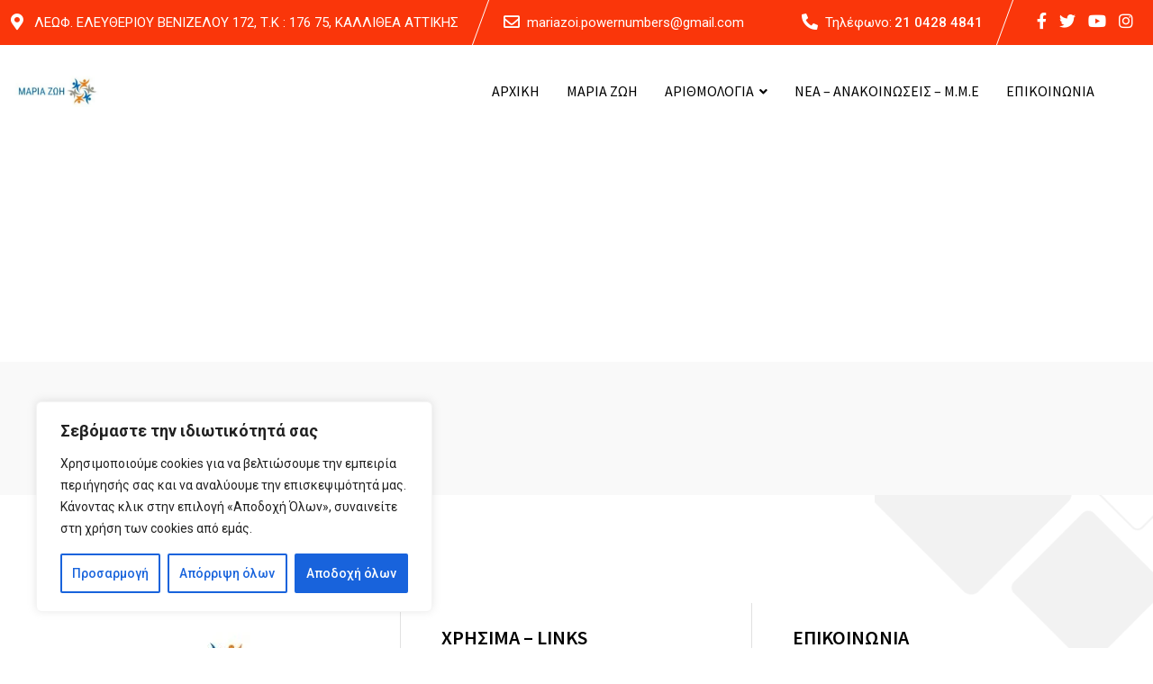

--- FILE ---
content_type: text/html; charset=UTF-8
request_url: https://lifementor.gr/arithmologia-poros-chora/
body_size: 33623
content:
<!doctype html>
<html lang="el">
<head>
	<meta charset="UTF-8">
	<meta name="viewport" content="width=device-width, initial-scale=1.0">
	<link rel="profile" href="https://gmpg.org/xfn/11" />
	<meta name='robots' content='index, follow, max-image-preview:large, max-snippet:-1, max-video-preview:-1' />
<noscript><style>#preloader{display:none;}</style></noscript>
	<!-- This site is optimized with the Yoast SEO plugin v26.0 - https://yoast.com/wordpress/plugins/seo/ -->
	<title>Αριθμολογία Πόρος (Χώρα) - ΜΑΡΙΑ ΖΩΗ</title>
	<meta name="description" content="Αριθμολογία Πόρος (Χώρα) - ΜΑΡΙΑ ΖΩΗ life Mentor - Life Coaching- Life Coacher - Life Coach- Αριθμολόγος - Αριθμολογία- Ψυχολόγος- Ψυχολογία- Αστρολόγος - Αστρολογία" />
	<link rel="canonical" href="https://lifementor.gr/arithmologia-poros-chora/" />
	<meta property="og:locale" content="el_GR" />
	<meta property="og:type" content="article" />
	<meta property="og:title" content="Αριθμολογία Πόρος (Χώρα) - ΜΑΡΙΑ ΖΩΗ" />
	<meta property="og:description" content="Αριθμολογία Πόρος (Χώρα) - ΜΑΡΙΑ ΖΩΗ life Mentor - Life Coaching- Life Coacher - Life Coach- Αριθμολόγος - Αριθμολογία- Ψυχολόγος- Ψυχολογία- Αστρολόγος - Αστρολογία" />
	<meta property="og:url" content="https://lifementor.gr/arithmologia-poros-chora/" />
	<meta property="og:site_name" content="ΜΑΡΙΑ ΖΩΗ" />
	<meta property="og:image" content="https://lifementor.gr/wp-content/uploads/2023/09/Capture4.jpg" />
	<meta property="og:image:width" content="248" />
	<meta property="og:image:height" content="103" />
	<meta property="og:image:type" content="image/jpeg" />
	<meta name="twitter:card" content="summary_large_image" />
	<script type="application/ld+json" class="yoast-schema-graph">{"@context":"https://schema.org","@graph":[{"@type":"WebPage","@id":"https://lifementor.gr/arithmologia-poros-chora/","url":"https://lifementor.gr/arithmologia-poros-chora/","name":"Αριθμολογία Πόρος (Χώρα) - ΜΑΡΙΑ ΖΩΗ","isPartOf":{"@id":"https://lifementor.gr/#website"},"datePublished":"2023-10-02T18:51:43+00:00","description":"Αριθμολογία Πόρος (Χώρα) - ΜΑΡΙΑ ΖΩΗ life Mentor - Life Coaching- Life Coacher - Life Coach- Αριθμολόγος - Αριθμολογία- Ψυχολόγος- Ψυχολογία- Αστρολόγος - Αστρολογία","breadcrumb":{"@id":"https://lifementor.gr/arithmologia-poros-chora/#breadcrumb"},"inLanguage":"el","potentialAction":[{"@type":"ReadAction","target":["https://lifementor.gr/arithmologia-poros-chora/"]}]},{"@type":"BreadcrumbList","@id":"https://lifementor.gr/arithmologia-poros-chora/#breadcrumb","itemListElement":[{"@type":"ListItem","position":1,"name":"Home","item":"https://lifementor.gr/"},{"@type":"ListItem","position":2,"name":"Αριθμολογία Πόρος (Χώρα)"}]},{"@type":"WebSite","@id":"https://lifementor.gr/#website","url":"https://lifementor.gr/","name":"ΜΑΡΙΑ ΖΩΗ","description":"ΑΡΙΘΜΟΛΟΓΟΣ - ΨΥΧΟΛΟΓΟΣ - ΔΑΣΚΑΛΑ ΕΥ ΖΗΝ","publisher":{"@id":"https://lifementor.gr/#organization"},"alternateName":"Life Mentor","potentialAction":[{"@type":"SearchAction","target":{"@type":"EntryPoint","urlTemplate":"https://lifementor.gr/?s={search_term_string}"},"query-input":{"@type":"PropertyValueSpecification","valueRequired":true,"valueName":"search_term_string"}}],"inLanguage":"el"},{"@type":"Organization","@id":"https://lifementor.gr/#organization","name":"Life Mentor","alternateName":"Life Coaching - Αριθμολογία","url":"https://lifementor.gr/","logo":{"@type":"ImageObject","inLanguage":"el","@id":"https://lifementor.gr/#/schema/logo/image/","url":"https://lifementor.gr/wp-content/uploads/2023/09/Capture5.jpg","contentUrl":"https://lifementor.gr/wp-content/uploads/2023/09/Capture5.jpg","width":78,"height":88,"caption":"Life Mentor"},"image":{"@id":"https://lifementor.gr/#/schema/logo/image/"}}]}</script>
	<!-- / Yoast SEO plugin. -->


<link rel='dns-prefetch' href='//www.googletagmanager.com' />
<link rel='dns-prefetch' href='//fonts.googleapis.com' />
<link href='https://fonts.gstatic.com' crossorigin rel='preconnect' />
<link rel="alternate" type="application/rss+xml" title="Ροή RSS &raquo; ΜΑΡΙΑ ΖΩΗ" href="https://lifementor.gr/feed/" />
<link rel="alternate" type="application/rss+xml" title="Ροή Σχολίων &raquo; ΜΑΡΙΑ ΖΩΗ" href="https://lifementor.gr/comments/feed/" />
<link rel="alternate" title="oEmbed (JSON)" type="application/json+oembed" href="https://lifementor.gr/wp-json/oembed/1.0/embed?url=https%3A%2F%2Flifementor.gr%2Farithmologia-poros-chora%2F" />
<link rel="alternate" title="oEmbed (XML)" type="text/xml+oembed" href="https://lifementor.gr/wp-json/oembed/1.0/embed?url=https%3A%2F%2Flifementor.gr%2Farithmologia-poros-chora%2F&#038;format=xml" />
<style id='wp-img-auto-sizes-contain-inline-css' >
img:is([sizes=auto i],[sizes^="auto," i]){contain-intrinsic-size:3000px 1500px}
/*# sourceURL=wp-img-auto-sizes-contain-inline-css */
</style>
<style id='wp-emoji-styles-inline-css' >

	img.wp-smiley, img.emoji {
		display: inline !important;
		border: none !important;
		box-shadow: none !important;
		height: 1em !important;
		width: 1em !important;
		margin: 0 0.07em !important;
		vertical-align: -0.1em !important;
		background: none !important;
		padding: 0 !important;
	}
/*# sourceURL=wp-emoji-styles-inline-css */
</style>
<link rel='stylesheet' id='wp-block-library-css' href='https://lifementor.gr/wp-includes/css/dist/block-library/style.min.css?ver=6.9'  media='all' />
<style id='wp-block-library-theme-inline-css' >
.wp-block-audio :where(figcaption){color:#555;font-size:13px;text-align:center}.is-dark-theme .wp-block-audio :where(figcaption){color:#ffffffa6}.wp-block-audio{margin:0 0 1em}.wp-block-code{border:1px solid #ccc;border-radius:4px;font-family:Menlo,Consolas,monaco,monospace;padding:.8em 1em}.wp-block-embed :where(figcaption){color:#555;font-size:13px;text-align:center}.is-dark-theme .wp-block-embed :where(figcaption){color:#ffffffa6}.wp-block-embed{margin:0 0 1em}.blocks-gallery-caption{color:#555;font-size:13px;text-align:center}.is-dark-theme .blocks-gallery-caption{color:#ffffffa6}:root :where(.wp-block-image figcaption){color:#555;font-size:13px;text-align:center}.is-dark-theme :root :where(.wp-block-image figcaption){color:#ffffffa6}.wp-block-image{margin:0 0 1em}.wp-block-pullquote{border-bottom:4px solid;border-top:4px solid;color:currentColor;margin-bottom:1.75em}.wp-block-pullquote :where(cite),.wp-block-pullquote :where(footer),.wp-block-pullquote__citation{color:currentColor;font-size:.8125em;font-style:normal;text-transform:uppercase}.wp-block-quote{border-left:.25em solid;margin:0 0 1.75em;padding-left:1em}.wp-block-quote cite,.wp-block-quote footer{color:currentColor;font-size:.8125em;font-style:normal;position:relative}.wp-block-quote:where(.has-text-align-right){border-left:none;border-right:.25em solid;padding-left:0;padding-right:1em}.wp-block-quote:where(.has-text-align-center){border:none;padding-left:0}.wp-block-quote.is-large,.wp-block-quote.is-style-large,.wp-block-quote:where(.is-style-plain){border:none}.wp-block-search .wp-block-search__label{font-weight:700}.wp-block-search__button{border:1px solid #ccc;padding:.375em .625em}:where(.wp-block-group.has-background){padding:1.25em 2.375em}.wp-block-separator.has-css-opacity{opacity:.4}.wp-block-separator{border:none;border-bottom:2px solid;margin-left:auto;margin-right:auto}.wp-block-separator.has-alpha-channel-opacity{opacity:1}.wp-block-separator:not(.is-style-wide):not(.is-style-dots){width:100px}.wp-block-separator.has-background:not(.is-style-dots){border-bottom:none;height:1px}.wp-block-separator.has-background:not(.is-style-wide):not(.is-style-dots){height:2px}.wp-block-table{margin:0 0 1em}.wp-block-table td,.wp-block-table th{word-break:normal}.wp-block-table :where(figcaption){color:#555;font-size:13px;text-align:center}.is-dark-theme .wp-block-table :where(figcaption){color:#ffffffa6}.wp-block-video :where(figcaption){color:#555;font-size:13px;text-align:center}.is-dark-theme .wp-block-video :where(figcaption){color:#ffffffa6}.wp-block-video{margin:0 0 1em}:root :where(.wp-block-template-part.has-background){margin-bottom:0;margin-top:0;padding:1.25em 2.375em}
/*# sourceURL=/wp-includes/css/dist/block-library/theme.min.css */
</style>
<style id='classic-theme-styles-inline-css' >
/*! This file is auto-generated */
.wp-block-button__link{color:#fff;background-color:#32373c;border-radius:9999px;box-shadow:none;text-decoration:none;padding:calc(.667em + 2px) calc(1.333em + 2px);font-size:1.125em}.wp-block-file__button{background:#32373c;color:#fff;text-decoration:none}
/*# sourceURL=/wp-includes/css/classic-themes.min.css */
</style>
<style id='global-styles-inline-css' >
:root{--wp--preset--aspect-ratio--square: 1;--wp--preset--aspect-ratio--4-3: 4/3;--wp--preset--aspect-ratio--3-4: 3/4;--wp--preset--aspect-ratio--3-2: 3/2;--wp--preset--aspect-ratio--2-3: 2/3;--wp--preset--aspect-ratio--16-9: 16/9;--wp--preset--aspect-ratio--9-16: 9/16;--wp--preset--color--black: #000000;--wp--preset--color--cyan-bluish-gray: #abb8c3;--wp--preset--color--white: #ffffff;--wp--preset--color--pale-pink: #f78da7;--wp--preset--color--vivid-red: #cf2e2e;--wp--preset--color--luminous-vivid-orange: #ff6900;--wp--preset--color--luminous-vivid-amber: #fcb900;--wp--preset--color--light-green-cyan: #7bdcb5;--wp--preset--color--vivid-green-cyan: #00d084;--wp--preset--color--pale-cyan-blue: #8ed1fc;--wp--preset--color--vivid-cyan-blue: #0693e3;--wp--preset--color--vivid-purple: #9b51e0;--wp--preset--color--finbuzz-primary: #fa360a;--wp--preset--color--finbuzz-secondary: #ff5e17;--wp--preset--color--finbuzz-button-dark-gray: #111111;--wp--preset--color--finbuzz-button-light-gray: #a5a5a5;--wp--preset--color--finbuzz-button-white: #ffffff;--wp--preset--gradient--vivid-cyan-blue-to-vivid-purple: linear-gradient(135deg,rgb(6,147,227) 0%,rgb(155,81,224) 100%);--wp--preset--gradient--light-green-cyan-to-vivid-green-cyan: linear-gradient(135deg,rgb(122,220,180) 0%,rgb(0,208,130) 100%);--wp--preset--gradient--luminous-vivid-amber-to-luminous-vivid-orange: linear-gradient(135deg,rgb(252,185,0) 0%,rgb(255,105,0) 100%);--wp--preset--gradient--luminous-vivid-orange-to-vivid-red: linear-gradient(135deg,rgb(255,105,0) 0%,rgb(207,46,46) 100%);--wp--preset--gradient--very-light-gray-to-cyan-bluish-gray: linear-gradient(135deg,rgb(238,238,238) 0%,rgb(169,184,195) 100%);--wp--preset--gradient--cool-to-warm-spectrum: linear-gradient(135deg,rgb(74,234,220) 0%,rgb(151,120,209) 20%,rgb(207,42,186) 40%,rgb(238,44,130) 60%,rgb(251,105,98) 80%,rgb(254,248,76) 100%);--wp--preset--gradient--blush-light-purple: linear-gradient(135deg,rgb(255,206,236) 0%,rgb(152,150,240) 100%);--wp--preset--gradient--blush-bordeaux: linear-gradient(135deg,rgb(254,205,165) 0%,rgb(254,45,45) 50%,rgb(107,0,62) 100%);--wp--preset--gradient--luminous-dusk: linear-gradient(135deg,rgb(255,203,112) 0%,rgb(199,81,192) 50%,rgb(65,88,208) 100%);--wp--preset--gradient--pale-ocean: linear-gradient(135deg,rgb(255,245,203) 0%,rgb(182,227,212) 50%,rgb(51,167,181) 100%);--wp--preset--gradient--electric-grass: linear-gradient(135deg,rgb(202,248,128) 0%,rgb(113,206,126) 100%);--wp--preset--gradient--midnight: linear-gradient(135deg,rgb(2,3,129) 0%,rgb(40,116,252) 100%);--wp--preset--gradient--finbuzz-gradient-color: linear-gradient(to right,#ff5e17,#fa360a);--wp--preset--font-size--small: 12px;--wp--preset--font-size--medium: 20px;--wp--preset--font-size--large: 36px;--wp--preset--font-size--x-large: 42px;--wp--preset--font-size--normal: 16px;--wp--preset--font-size--huge: 50px;--wp--preset--spacing--20: 0.44rem;--wp--preset--spacing--30: 0.67rem;--wp--preset--spacing--40: 1rem;--wp--preset--spacing--50: 1.5rem;--wp--preset--spacing--60: 2.25rem;--wp--preset--spacing--70: 3.38rem;--wp--preset--spacing--80: 5.06rem;--wp--preset--shadow--natural: 6px 6px 9px rgba(0, 0, 0, 0.2);--wp--preset--shadow--deep: 12px 12px 50px rgba(0, 0, 0, 0.4);--wp--preset--shadow--sharp: 6px 6px 0px rgba(0, 0, 0, 0.2);--wp--preset--shadow--outlined: 6px 6px 0px -3px rgb(255, 255, 255), 6px 6px rgb(0, 0, 0);--wp--preset--shadow--crisp: 6px 6px 0px rgb(0, 0, 0);}:where(.is-layout-flex){gap: 0.5em;}:where(.is-layout-grid){gap: 0.5em;}body .is-layout-flex{display: flex;}.is-layout-flex{flex-wrap: wrap;align-items: center;}.is-layout-flex > :is(*, div){margin: 0;}body .is-layout-grid{display: grid;}.is-layout-grid > :is(*, div){margin: 0;}:where(.wp-block-columns.is-layout-flex){gap: 2em;}:where(.wp-block-columns.is-layout-grid){gap: 2em;}:where(.wp-block-post-template.is-layout-flex){gap: 1.25em;}:where(.wp-block-post-template.is-layout-grid){gap: 1.25em;}.has-black-color{color: var(--wp--preset--color--black) !important;}.has-cyan-bluish-gray-color{color: var(--wp--preset--color--cyan-bluish-gray) !important;}.has-white-color{color: var(--wp--preset--color--white) !important;}.has-pale-pink-color{color: var(--wp--preset--color--pale-pink) !important;}.has-vivid-red-color{color: var(--wp--preset--color--vivid-red) !important;}.has-luminous-vivid-orange-color{color: var(--wp--preset--color--luminous-vivid-orange) !important;}.has-luminous-vivid-amber-color{color: var(--wp--preset--color--luminous-vivid-amber) !important;}.has-light-green-cyan-color{color: var(--wp--preset--color--light-green-cyan) !important;}.has-vivid-green-cyan-color{color: var(--wp--preset--color--vivid-green-cyan) !important;}.has-pale-cyan-blue-color{color: var(--wp--preset--color--pale-cyan-blue) !important;}.has-vivid-cyan-blue-color{color: var(--wp--preset--color--vivid-cyan-blue) !important;}.has-vivid-purple-color{color: var(--wp--preset--color--vivid-purple) !important;}.has-black-background-color{background-color: var(--wp--preset--color--black) !important;}.has-cyan-bluish-gray-background-color{background-color: var(--wp--preset--color--cyan-bluish-gray) !important;}.has-white-background-color{background-color: var(--wp--preset--color--white) !important;}.has-pale-pink-background-color{background-color: var(--wp--preset--color--pale-pink) !important;}.has-vivid-red-background-color{background-color: var(--wp--preset--color--vivid-red) !important;}.has-luminous-vivid-orange-background-color{background-color: var(--wp--preset--color--luminous-vivid-orange) !important;}.has-luminous-vivid-amber-background-color{background-color: var(--wp--preset--color--luminous-vivid-amber) !important;}.has-light-green-cyan-background-color{background-color: var(--wp--preset--color--light-green-cyan) !important;}.has-vivid-green-cyan-background-color{background-color: var(--wp--preset--color--vivid-green-cyan) !important;}.has-pale-cyan-blue-background-color{background-color: var(--wp--preset--color--pale-cyan-blue) !important;}.has-vivid-cyan-blue-background-color{background-color: var(--wp--preset--color--vivid-cyan-blue) !important;}.has-vivid-purple-background-color{background-color: var(--wp--preset--color--vivid-purple) !important;}.has-black-border-color{border-color: var(--wp--preset--color--black) !important;}.has-cyan-bluish-gray-border-color{border-color: var(--wp--preset--color--cyan-bluish-gray) !important;}.has-white-border-color{border-color: var(--wp--preset--color--white) !important;}.has-pale-pink-border-color{border-color: var(--wp--preset--color--pale-pink) !important;}.has-vivid-red-border-color{border-color: var(--wp--preset--color--vivid-red) !important;}.has-luminous-vivid-orange-border-color{border-color: var(--wp--preset--color--luminous-vivid-orange) !important;}.has-luminous-vivid-amber-border-color{border-color: var(--wp--preset--color--luminous-vivid-amber) !important;}.has-light-green-cyan-border-color{border-color: var(--wp--preset--color--light-green-cyan) !important;}.has-vivid-green-cyan-border-color{border-color: var(--wp--preset--color--vivid-green-cyan) !important;}.has-pale-cyan-blue-border-color{border-color: var(--wp--preset--color--pale-cyan-blue) !important;}.has-vivid-cyan-blue-border-color{border-color: var(--wp--preset--color--vivid-cyan-blue) !important;}.has-vivid-purple-border-color{border-color: var(--wp--preset--color--vivid-purple) !important;}.has-vivid-cyan-blue-to-vivid-purple-gradient-background{background: var(--wp--preset--gradient--vivid-cyan-blue-to-vivid-purple) !important;}.has-light-green-cyan-to-vivid-green-cyan-gradient-background{background: var(--wp--preset--gradient--light-green-cyan-to-vivid-green-cyan) !important;}.has-luminous-vivid-amber-to-luminous-vivid-orange-gradient-background{background: var(--wp--preset--gradient--luminous-vivid-amber-to-luminous-vivid-orange) !important;}.has-luminous-vivid-orange-to-vivid-red-gradient-background{background: var(--wp--preset--gradient--luminous-vivid-orange-to-vivid-red) !important;}.has-very-light-gray-to-cyan-bluish-gray-gradient-background{background: var(--wp--preset--gradient--very-light-gray-to-cyan-bluish-gray) !important;}.has-cool-to-warm-spectrum-gradient-background{background: var(--wp--preset--gradient--cool-to-warm-spectrum) !important;}.has-blush-light-purple-gradient-background{background: var(--wp--preset--gradient--blush-light-purple) !important;}.has-blush-bordeaux-gradient-background{background: var(--wp--preset--gradient--blush-bordeaux) !important;}.has-luminous-dusk-gradient-background{background: var(--wp--preset--gradient--luminous-dusk) !important;}.has-pale-ocean-gradient-background{background: var(--wp--preset--gradient--pale-ocean) !important;}.has-electric-grass-gradient-background{background: var(--wp--preset--gradient--electric-grass) !important;}.has-midnight-gradient-background{background: var(--wp--preset--gradient--midnight) !important;}.has-small-font-size{font-size: var(--wp--preset--font-size--small) !important;}.has-medium-font-size{font-size: var(--wp--preset--font-size--medium) !important;}.has-large-font-size{font-size: var(--wp--preset--font-size--large) !important;}.has-x-large-font-size{font-size: var(--wp--preset--font-size--x-large) !important;}
:where(.wp-block-post-template.is-layout-flex){gap: 1.25em;}:where(.wp-block-post-template.is-layout-grid){gap: 1.25em;}
:where(.wp-block-term-template.is-layout-flex){gap: 1.25em;}:where(.wp-block-term-template.is-layout-grid){gap: 1.25em;}
:where(.wp-block-columns.is-layout-flex){gap: 2em;}:where(.wp-block-columns.is-layout-grid){gap: 2em;}
:root :where(.wp-block-pullquote){font-size: 1.5em;line-height: 1.6;}
/*# sourceURL=global-styles-inline-css */
</style>
<link rel='stylesheet' id='dashicons-css' href='https://lifementor.gr/wp-includes/css/dashicons.min.css?ver=6.9'  media='all' />
<link rel='stylesheet' id='admin-bar-css' href='https://lifementor.gr/wp-includes/css/admin-bar.min.css?ver=6.9'  media='all' />
<style id='admin-bar-inline-css' >

    /* Hide CanvasJS credits for P404 charts specifically */
    #p404RedirectChart .canvasjs-chart-credit {
        display: none !important;
    }
    
    #p404RedirectChart canvas {
        border-radius: 6px;
    }

    .p404-redirect-adminbar-weekly-title {
        font-weight: bold;
        font-size: 14px;
        color: #fff;
        margin-bottom: 6px;
    }

    #wpadminbar #wp-admin-bar-p404_free_top_button .ab-icon:before {
        content: "\f103";
        color: #dc3545;
        top: 3px;
    }
    
    #wp-admin-bar-p404_free_top_button .ab-item {
        min-width: 80px !important;
        padding: 0px !important;
    }
    
    /* Ensure proper positioning and z-index for P404 dropdown */
    .p404-redirect-adminbar-dropdown-wrap { 
        min-width: 0; 
        padding: 0;
        position: static !important;
    }
    
    #wpadminbar #wp-admin-bar-p404_free_top_button_dropdown {
        position: static !important;
    }
    
    #wpadminbar #wp-admin-bar-p404_free_top_button_dropdown .ab-item {
        padding: 0 !important;
        margin: 0 !important;
    }
    
    .p404-redirect-dropdown-container {
        min-width: 340px;
        padding: 18px 18px 12px 18px;
        background: #23282d !important;
        color: #fff;
        border-radius: 12px;
        box-shadow: 0 8px 32px rgba(0,0,0,0.25);
        margin-top: 10px;
        position: relative !important;
        z-index: 999999 !important;
        display: block !important;
        border: 1px solid #444;
    }
    
    /* Ensure P404 dropdown appears on hover */
    #wpadminbar #wp-admin-bar-p404_free_top_button .p404-redirect-dropdown-container { 
        display: none !important;
    }
    
    #wpadminbar #wp-admin-bar-p404_free_top_button:hover .p404-redirect-dropdown-container { 
        display: block !important;
    }
    
    #wpadminbar #wp-admin-bar-p404_free_top_button:hover #wp-admin-bar-p404_free_top_button_dropdown .p404-redirect-dropdown-container {
        display: block !important;
    }
    
    .p404-redirect-card {
        background: #2c3338;
        border-radius: 8px;
        padding: 18px 18px 12px 18px;
        box-shadow: 0 2px 8px rgba(0,0,0,0.07);
        display: flex;
        flex-direction: column;
        align-items: flex-start;
        border: 1px solid #444;
    }
    
    .p404-redirect-btn {
        display: inline-block;
        background: #dc3545;
        color: #fff !important;
        font-weight: bold;
        padding: 5px 22px;
        border-radius: 8px;
        text-decoration: none;
        font-size: 17px;
        transition: background 0.2s, box-shadow 0.2s;
        margin-top: 8px;
        box-shadow: 0 2px 8px rgba(220,53,69,0.15);
        text-align: center;
        line-height: 1.6;
    }
    
    .p404-redirect-btn:hover {
        background: #c82333;
        color: #fff !important;
        box-shadow: 0 4px 16px rgba(220,53,69,0.25);
    }
    
    /* Prevent conflicts with other admin bar dropdowns */
    #wpadminbar .ab-top-menu > li:hover > .ab-item,
    #wpadminbar .ab-top-menu > li.hover > .ab-item {
        z-index: auto;
    }
    
    #wpadminbar #wp-admin-bar-p404_free_top_button:hover > .ab-item {
        z-index: 999998 !important;
    }
    
/*# sourceURL=admin-bar-inline-css */
</style>
<link rel='stylesheet' id='finbuzz-gfonts-css' href='//fonts.googleapis.com/css?family=Roboto%3A400%2C500%2C700%2C400%7CSource+Sans+Pro%3A400%2C500%2C600%2C700%2Cnormal&#038;subset=latin&#038;display=swap&#038;ver=1.4'  media='all' />
<link rel='stylesheet' id='bootstrap-css' href='https://lifementor.gr/wp-content/themes/finbuzz/assets/css/bootstrap.min.css?ver=1.4'  media='all' />
<link rel='stylesheet' id='flaticon-finbuzz-css' href='https://lifementor.gr/wp-content/themes/finbuzz/assets/fonts/flaticon-finbuzz/flaticon.css?ver=1.4'  media='all' />
<link rel='stylesheet' id='magnific-popup-css' href='https://lifementor.gr/wp-content/themes/finbuzz/assets/css/magnific-popup.css?ver=1.4'  media='all' />
<link rel='stylesheet' id='font-awesome-css' href='https://lifementor.gr/wp-content/themes/finbuzz/assets/css/font-awesome.min.css?ver=1.4'  media='all' />
<link rel='stylesheet' id='animate-css' href='https://lifementor.gr/wp-content/themes/finbuzz/assets/css/animate.min.css?ver=1.4'  media='all' />
<link rel='stylesheet' id='finbuzz-default-css' href='https://lifementor.gr/wp-content/themes/finbuzz/assets/css/default.css?ver=1.4'  media='all' />
<link rel='stylesheet' id='finbuzz-elementor-css' href='https://lifementor.gr/wp-content/themes/finbuzz/assets/css/elementor.css?ver=1.4'  media='all' />
<link rel='stylesheet' id='finbuzz-rt-animate-css' href='https://lifementor.gr/wp-content/themes/finbuzz/assets/css/rt-animate.css?ver=1.4'  media='all' />
<link rel='stylesheet' id='finbuzz-style-css' href='https://lifementor.gr/wp-content/themes/finbuzz/assets/css/style.css?ver=1.4'  media='all' />
<style id='finbuzz-style-inline-css' >
	
	.entry-banner {
					background-image: url(https://lifementor.gr/wp-content/themes/finbuzz/assets/img/banner.png);
			background-repeat: no-repeat;
			background-size: cover;
			background-position:bottom;
			}

	.content-area {
		padding-top: 130px; 
		padding-bottom: 120px;
	}
		.error-page-area .error-page-content {		 
		background-color: #ffffff;
	}
	
	
/*# sourceURL=finbuzz-style-inline-css */
</style>
<style id='finbuzz-dynamic-inline-css' >
@media ( min-width:1400px ) { .container {  max-width: 1170px!important; } } a { color: #fa360a; }  .primary-color { color: #fa360a; } .secondary-color { color: #ffa996; }  body { color: #444444; font-family: 'Roboto', sans-serif; font-size: 16px; line-height: 28px; font-weight : normal; font-style: normal; } h1,h2,h3,h4,h5,h6 { font-family: 'Source Sans Pro', sans-serif; font-weight : 700; } h1 { font-size: 46px; line-height: 50px; font-style: normal; } h2 { font-size: 36px; line-height: 44px; font-style: normal; } h3 { font-size: 28px; line-height: 36px; font-style: normal; } h4 { font-size: 22px; line-height: 32px; font-style: normal; } h5 { font-size: 18px; line-height: 28px; font-style: normal; } h6 { font-size: 14px; line-height: 24px; font-style: normal; } .topbar-style-2 .header-top-bar, .topbar-style-3 .header-top-bar{ background-color: #fa360a; } .topbar-left .header-button a, .topbar-style-1 .header-top-bar .topbar-right .header-right-button .header-btn { color: #ffffff; } .topbar-style-1 .header-top-bar .topbar-right .header-right-button .header-btn, .header-style-2 .header-top-right li .header-right-button .header-btn, .accordion-style-3 .accordion-button.collapsed:before, .header-style-4 .info-wrap .header-right-button a{ background-image: linear-gradient(to right, #ff5e17 , #fa360a); } .topbar-style-1 .header-top-bar .topbar-right .header-right-button .header-btn:hover, .header-style-2 .header-top-right li .header-right-button .header-btn:hover, .header-style-4 .info-wrap .header-right-button a:hover, .header-style-4 .info-wrap .header-right-button a:hover { background-image: linear-gradient(to right, #fa360a , #ff5e17); } .mobile-top-bar .header-social li a:hover, .topbar-style-4 .tophead-right .header-button:after{ background:#fa360a} .topbar-right ul .topbar-social a:hover, .topbar-left .header-button a i, .header-style-2 .header-top .header-top-middle .header-button a i, .header-style-4 .info-wrap .search-btn i:hover{ color:#fa360a} .mobile-top-bar .header-button a{ background-image: linear-gradient(to right, #ff5e17 , #fa360a); } .topbar-style-4 .tophead-left i, .topbar-style-4 .tophead-right i{ color:#fa360a}  .header-style-1.trheader .header-menu .additional-menu-area span.side-menu-trigger span, .header-style-2.trheader .header-menu .additional-menu-area span.side-menu-trigger span, .header-style-5.trheader .header-menu .additional-menu-area span.side-menu-trigger span, .header-style-2.trheader .additional-menu-area span.side-menu-trigger span::before, .header-style-3.trheader .header-menu .additional-menu-area span.side-menu-trigger span, .header-style-3.trheader .additional-menu-area span.side-menu-trigger span::before, .header-style-1.trheader .additional-menu-area span.side-menu-trigger span::before { background-color: #ffffff; }  .header-style-6.trheader .header-menu .additional-menu-area span.side-menu-trigger span, .header-style-7.trheader .header-menu .additional-menu-area span.side-menu-trigger span, .header-style-8.trheader .header-menu .additional-menu-area span.side-menu-trigger span {  border-color: #ffffff; } .header-style-6.trheader .header-icon-area:before, .header-style-7.trheader .header-icon-area:before, .header-style-8.trheader .header-icon-area:before {  background:#ffffff; }  .trheader .header-icon-area:before, .header-style-1.trheader .info-wrap .search-btn i:before, .header-style-4.trheader .info-wrap .search-btn i, .header-style-3.trheader .info-wrap .search-btn i:before, .header-style-2.trheader .menu-wrap .info-wrap .header-icon-area .search-icon i, .header-style-1.trheader ul.info-wrap .header-number .media .item-icon, .trheader .header-top-right li .media .item-icon, .trheader.header-style-5 .menu-full-wrap .info-wrap .search-icon a, .header-style-6.trheader .header-icon-area .search-icon a i, .header-style-7.trheader .header-icon-area .search-icon a, .header-style-7.trheader .info-wrap .info .info-text i, .header-style-8.trheader .info-wrap .header-3-right .header-button i, .header-style-8.trheader .header-style-8-menu .menu-wrap .info-wrap .header-icon-area .search-icon a i { color:#ffffff; } .header-style-7 .menu-layout7, .header-style-8 .header-style-8-menu .menu-wrap, .rt-sticky .header-style-8-menu { background-color:#fa360a; } .header-style-8.trheader .header-area .header-menu.rt-sticky{ background:transparent; box-shadow:none } .header-style-7 .menu-layout7.rt-sticky { background: rgba(250, 54, 10, 0.95); } .trheader.header-style-7 .menu-layout7.rt-sticky{ background: rgba(250, 54, 10, 0.95); } .header-style-8 .header-top-8-wrap .header-info-wrap i{ color:#fa360a; } .site-header .main-navigation nav ul li a { font-family: 'Source Sans Pro', sans serif; font-size: 16px; line-height: 22px; font-weight : normal;  font-style: normal; } .site-header .main-navigation ul li ul li a { font-family: 'Source Sans Pro', sans serif; font-size: 15px; line-height: 22px;  color: #000000; font-style: normal; } .mean-container .mean-nav ul li a { font-family: 'Source Sans Pro', sans serif; font-size: 15px; line-height: 22px; font-weight : normal; font-style: normal; }   .trheader .site-header .main-navigation .menu > li > a, .header-style-1.trheader ul.info-wrap .header-number .media .media-body .item-label, .header-style-1.trheader ul.info-wrap .header-number .media .media-body .item-number, .trheader .header-top-middle .item-paragraph, .header-style-5.trheader .header-number .media .media-body a, .header-style-5.trheader .header-number .media .media-body .item-label, .header-style-2.trheader .header-top .header-top-middle .header-button a, .header-style-2.trheader .header-top-right li .media .media-body .item-label, .header-style-7 .header-menu .info-wrap .info-text a, .header-style-8.trheader .header-top-8-wrap .header-info-wrap span, .header-style-8.trheader .header-top-8-wrap .header-info-wrap a, .header-style-2.trheader .header-top-right li .media .media-body a{ color: #ffffff!important; } .trheader .main-navigation .menu .menu-item-has-children:after{ color:#ffffff; } .header-style-4 .info-wrap .search-btn i:hover{ color: #fa360a; } .site-header .main-navigation ul li ul li a { color: #000000; } .additional-menu-area .sidenav-social span a:hover i, .additional-menu-area .sidenav ul li a:hover, .additional-menu-area .sidenav .closebtn{ color: #fa360a; } .header-style-5.trheader .header-area .header-menu.rt-sticky{ background:#fa360a; } .header-style-5 .header-area .header-menu.rt-sticky{ background:#fa360a; } .site-header .main-navigation ul li ul li, .site-header .main-navigation ul li ul{ background-color: #ffffff; } .site-header .main-navigation ul.menu li ul.sub-menu li:hover { background-color: #ffffff; } .site-header .main-navigation ul.menu li ul.sub-menu li:hover:after{ color:#111111; } .site-header .main-navigation ul li.mega-menu ul.sub-menu li a:hover, .site-header .main-navigation ul li ul li a:hover:before, .site-header .main-navigation ul li ul li a::before { color: #fa360a; } .site-header .main-navigation ul.menu li ul.sub-menu li a:hover { color: #fa360a; } .site-header .main-navigation ul li.mega-menu > ul.sub-menu { background-color: #ffffff} .site-header .main-navigation ul li.mega-menu ul.sub-menu li a { color: #000000} .site-header .main-navigation ul li.mega-menu > ul.sub-menu li:hover:before { color: #fa360a; } .site-header .main-navigation ul li ul:after, .site-header .main-navigation ul li.mega-menu > ul:after { background:#fa360a; } .mean-container a.meanmenu-reveal, .mean-container .mean-nav ul li a.mean-expand { color: #fa360a; } .mean-container a.meanmenu-reveal span { background-color: #fa360a; } .mean-container .mean-bar {  border-color: #fa360a; } .mean-container .mean-nav ul li.current_page_item > a, .mean-container .mean-nav ul li.current-menu-item > a, .mean-container .mean-nav ul li.current-menu-parent > a { color: #fa360a; } .header-style-1 ul.info-wrap .header-number .media .item-icon { color: #fa360a; } .site-header .search-box .search-text { border-color: #fa360a; } .header-style-1 .site-header .header-top .icon-left { border-color: #ffa996; } .header-style-1.trheader .rt-sticky ul.info-wrap .header-number .media .item-icon { color:#fa360a} .rt-sticky-menu-wrapper { border-color: #fa360a} .header-style-6.trheader .header-area .header-menu.rt-sticky{ background-color:#fa360a; } .entry-banner .entry-banner-content h1 { color: #ffffff; } .breadcrumb-area .entry-breadcrumb span a, .breadcrumb-trail ul.trail-items li a { color: #ebebeb; } .breadcrumb-area .entry-breadcrumb span a:hover, .breadcrumb-trail ul.trail-items li a:hover { color: #fa360a; } .breadcrumb-trail ul.trail-items li, .entry-banner .entry-breadcrumb .delimiter, .entry-banner .entry-breadcrumb .dvdr { color: #a6a6a6; } .breadcrumb-area .entry-breadcrumb > span:last-child, .breadcrumb-trail ul.trail-items li > span { color: #fa360a; } .entry-banner:after {   background: rgba(0, 0, 0, 0); } .entry-banner .entry-banner-content { padding-top: 140px; padding-bottom: 150px; }  a.scrollup { background-color: #fa360a; } a.scrollup:hover { color: #fa360a; } .footer-top-area { background-color: #ffffff;  }  .footer-area .widgettitle:after, .footer-area .mc4wp-form .mc4wp-form-fields .mc4-subscriber button{ background-color: #fa360a; } .footer-area .widgettitle:before{ background-color: #ffa996; } .footer-style-2 .footer-top-area .rt_footer_social_widget .footer-social li a:hover { background-color: #fa360a; } .rt-box-title-1 span { border-top-color: #fa360a; } .footer-area .rt_footer_social_widget .footer-social li a:hover{ background:#fa360a; }  .widget_finbuzz_download .download-list .item .item-icon2 a, .sidebar-widget-area .widget_recent_comments ul li.recentcomments:hover::after, .sidebar-widget-area .widget_recent_comments ul li.recentcomments:hover::before { background:#fa360a; } .sidebar-widget-area .widget ul li a:hover { color: #fa360a; } .sidebar-widget-area .widget ul li:before, .blog-date:after, .sidebar-widget-area .widget h3.widgettitle::after { background:#fa360a; } .rt-post-box .post-box-style .media .media-body ul li a, .post-box-style .post-box-date ul li i, .post-box-style .media-body h3 a:hover, .feature-post-layout .entry-title a:hover, .post-tab-layout .post-box-date ul li:first-child, .post-tab-layout .entry-title a:hover, .blog-box .entry-content ul li a:hover, .blog-box .entry-content h3:hover a, .rt_widget_recent_entries_with_image .topic-box .posted-date i { color:#fa360a; } .search-form input:focus { border-color: #fa360a; } .sidebar-widget-area .rt_widget_recent_entries_with_image .media-body .posted-date a, .sidebar-widget-area .widget ul li.active a, .sidebar-widget-area .widget ul li.active a:before, .footer-top-area .search-form input.search-submit, .footer-top-area ul li:before, .footer-top-area ul li a:before, .author-widget .phone-number-layout .phone a:hover { color: #fa360a; } .footer-top-area .search-form input.search-submit, .footer-top-area ul li a:before, .footer-top-area .stylish-input-group .input-group-addon button i { color: #fa360a; } .footer-top-area .stylish-input-group .input-group-addon button:hover { background: #fa360a; } .rt-box-title-1, .author-widget .phone-number-layout .author-icon > div{ background-color: #fa360a; } .sidebar-widget-area .widget_recent_comments ul li.recentcomments:hover > span:before, .footer-area .mc4wp-form .mc4wp-form-fields .mc4-subscriber button:hover, .sidebar-widget-area .widget h3.widgettitle::before, .sidebar-widget-area .widget_block h2:before{ background-color: #ffa996; } .feature-post-layout .post-box-date ul li.feature-date, .rt_widget_recent_entries_with_image .topic-box .widget-recent-post-title a:hover, .single-post .entry-content ul li a:hover, .blog .entry-content ul li a:hover { color: #fa360a; } .rt_widget_recent_entries_with_image .topic-box .post-date1 span { background-color: #fa360a; } .sidebar-widget-area .mc4wp-form .form-group .item-btn { background-color: #fa360a; } .sidebar-widget-area .mc4wp-form .form-group .item-btn:hover { background-color: #ffa996; } .post-tab-layout ul.btn-tab li .active { background-color: #fa360a; } .call-to-action-content .rtin-des .item-btn:hover, .download-list ul li a{ background-color: #fa360a; } .download-list ul li a:hover { background-color: #ffa996; } .sidebar-widget-area .widget_calendar td a, .sidebar-widget-area .widget_calendar a:hover, .download-list .item .item-icon i { color: #fa360a; } .menu-service-menu-container #menu-service-menu .service-sidebar-menu:after, .download-list .item:after{ background-color:#fa360a; } .menu-service-menu-container #menu-service-menu .service-sidebar-menu a::after{ border-color:#fa360a; } .single-service-1  .elementor-widget-container:after{ border-bottom: 55px solid #fa360a; } .sidebar-widget-area .widget_recent_comments ul li.recentcomments:hover::before, .wp-block-archives li a:hover:before, .wp-block-categories li a:hover:before, .wp-block-archives li:hover{ color:#fa360a!important; } .widget_block .wp-block-latest-comments .wp-block-latest-comments__comment a:hover{ color:#fa360a; } .entry-footer .about-author .media-body .author-title, .entry-title h1 a { color: #fa360a; } .comments-area .main-comments .replay-area a:hover { background-color: #fa360a; } .blog-style-2 .readmore-btn:hover { background-color: #fa360a; color: #ffffff; } .entry-header .entry-meta .post-date:after, blockquote:before, .single-post .single-post-list li:before, .entry-footer .item-tags a:hover{ background:#fa360a; } .entry-footer .post-share .share-links a:hover, .post-navigation .post-nav-title a:hover, .rt-related-post-info .post-date ul li.post-relate-date, .post-navigation .next-article a:hover, .post-navigation .prev-article a:hover{ color:#fa360a} .error-page-area {   background-color: #ffffff; } .error-page-area .text-1 {  color: #111111; } .error-page-area .text-2 { color: #000000; } .error-page-area .error-page-content .go-home a:after {   background: #fa360a; } .error-page-area .error-page-content .go-home a:before {   background: #ffa996; } .error-btn{ background: #fa360a; } .comments-area > h4:before, .comment-respond > h4:before{ background: #ffa996; } .comments-area > h4::after, .comment-respond > h4:after{ background: #fa360a; } .submit-btn:hover { background-color: #ffa996; } .footer-top-area .mc4wp-form .form-group .item-btn:hover { background-color: #ffa996; } .submit-btn:after {   background: #fa360a; } .submit-btn:before {   background: #ffa996; }   .sidebar-widget-area .widget_calendar caption, .sidebar-widget-area .widget_calendar table td#today { background: #fa360a; } .footer-top-area .mc4wp-form .form-group .item-btn { background: #fa360a; } .entry-footer ul.item-tags li a:hover, .entry-header .entry-meta ul li a:hover { color: #fa360a; }  .about-author ul.author-box-social li a:hover { color: #fa360a; }  .post-navigation .next-article i, .post-navigation .prev-article i { color: #fa360a; } .entry-header .entry-meta ul li i, .entry-header .entry-post-meta ul li a { color: #fa360a; } .single-post .entry-content ol li:before, .entry-content ol li:before { background-color: #fa360a; } .rt-related-post .title-section h2:after { background-color: #fa360a; } .blog .entry-content .entry-title a:hover, .content-search .entry-content .entry-title a:hover{ color: #fa360a; } .blog .blog-layout-1 .blog-box .entry-content h3 a:hover{ color: #fa360a; }  .sidebar-widget-area .widget_block.widget_search .wp-block-search__button{ background-color: #fa360a; }  .sidebar-widget-area .widget ul li a:hover:before{ color: #fa360a; } .pagination-area ul li.active a, .pagination-area ul li a:hover { background-color: #fa360a; border-color:#fa360a;  } .pagination-area ul li.active a{ border-color:#fa360a; } .widget_block .wp-block-latest-comments .wp-block-latest-comments__comment:hover:before{ color:#fa360a; } .rt-woo-nav .owl-custom-nav .owl-prev:hover, .rt-woo-nav .owl-custom-nav .owl-next:hover { background-color: #ffa996; }  .rt-drop, .post-detail-style3 .breadcrumbs-area2 .breadcrumbs-content ul li, .post-detail-style3 .breadcrumbs-area2 .breadcrumbs-content ul li a, .post-detail-style3 .breadcrumbs-area2 .breadcrumbs-content ul li a:hover, .breadcrumbs-area2 .breadcrumbs-content h3 a:hover, .post-detail-style3 .post-3-no-img-meta ul.post-info-light li a:hover, .post-detail-style3 .entry-meta li a:hover, .rt-news-box .post-cat span a:hover, .rt-news-box .topic-box .post-date1 span a:hover, .rt_widget_recent_entries_with_image .topic-box .post-date1 span a:hover, .sidebar-widget-area .widget.title-style-1 h3.widgettitle, .search-form input.search-submit, ul.news-info-list li i, .search-form input.search-submit:hover, .rt-cat-list-widget li:hover a, .footer-top-area .search-form input.search-submit, .ui-cat-tag a:hover, .entry-post-meta .post-author a:hover, .post-detail-style2 .post-info-light ul li a:hover, .post-detail-style2 .entry-meta li a:hover, .entry-title a:hover, .blog-layout-1 .entry-meta ul li a:hover, .blog-box .blog-bottom-content-holder ul li i, .blog .entry-content ul li i, .blog-layout-2 .blog-list .entry-content .blog-date i, .content-search .entry-content ul li i, .footer-top-area .rt-news-box .dark .rt-news-box-widget .media-body a:hover, .entry-footer .share-social ul a:hover, .archive .entry-content ul li i, .archive .entry-content .entry-title a:hover{ color: #fa360a; } .blog-box .entry-content .blog-date:after{ background-color:#fa360a; } .search-form button, #respond form .btn-send:hover{ color:#fa360a; }  .rt-box-title-2,.blog-box .blog-img-holder .entry-content, button, input[type="button"], input[type="reset"], input[type="submit"], .sidebar-widget-area .widget.title-style-1 h3.widgettitle, .rt-cat-list-widget li:before, .elementor-widget-wp-widget-categories ul li:before, .cat-holder-text, .blog-layout-2 .entry-meta .blog-cat ul li a:hover, .blog-layout-3 .entry-meta ul li.blog-cat li a:hover, #respond form .btn-send {   background-color: #fa360a; } .elementor-widget-wp-widget-categories ul li a:before {   color: #fa360a; } .elementor-widget-wp-widget-categories ul li:hover a { color: #ffa996; } .post-detail-style2 .cat-holder:before {   border-top: 8px solid #fa360a; } .footer-top-area .widget_tag_cloud a:hover { background-color: #fa360a !important; } .entry-content .wpb_layerslider_element a.layerslider-button, .comments-area h3.comment-num:after {  background: #fa360a; } .entry-content .btn-read-more-h-b, .pagination-area ul li span .header-style-10.trheader #tophead .tophead-social li a:hover {   border: 1px solid #fa360a; } .bottomBorder {   border-bottom: 2px solid #fa360a; } .search-form input.search-field { border-color: #fa360a; }  .search-form input.search-submit { background-color: #fa360a; border: 2px solid #fa360a; } .sidebar-widget-area .widget.title-style-1 h3.widgettitle span { border-top: 10px solid #fa360a; }  .sidebar-widget-area .widget_tag_cloud a:hover, .sidebar-widget-area .widget_product_tag_cloud a:hover { background-color: #fa360a; } .cat-holder:before {   border-top: 8px solid #fa360a; } .footer-bottom-social ul li a { background-color: #fa360a; } .footer-bottom-social ul li a:hover {   background-color: #ffa996; } .page-links span.current .page-number, .page-links a.post-page-numbers:hover .page-number { background-color: #fa360a; }  .service-grid-layout2 .service-item .service-content .service-button1 a:after, .service-grid-layout2 .service-item:after, .rt-related-service .service-item .service-content, .rt-related-service .rtin-item .rtin-content, .service-grid-layout3 .service-item:hover .service-content:after{ background-color: #fa360a; } .elementor-3673 .elementor-element.elementor-element-6559048 .elementor-icon-list-icon i, .elementor-3673 .elementor-element.elementor-element-26af55c .elementor-icon-list-icon i, .service-grid-layout3 .service-item .service-title a:hover { color:#fa360a; }  #sb_instagram #sbi_images .sbi_item .sbi_photo_wrap::before{ background-color: rgba(250, 54, 10, 0.79); } .portfolio-single .single-portfolio-img-wrap:before, .rt-woo-nav .owl-custom-nav .owl-prev, .rt-woo-nav .owl-custom-nav .owl-next{  background:#fa360a; }  .gallery-single .rt-swiper-slider .rt-swiper-container .swiper-button > div{ background:#fa360a; } .gallery-multi-layout-1 .rtin-item .rtin-figure .rtin-content .item-button .gallery-btn{ color:#fa360a; } .gallery-default .rtin-item .rtin-content .rtin-cat a, .gallery-multi-layout-2 .rtin-item h3 a:hover{ color:#ffa996; } .gallery-multi-layout-2 .rtin-item .item-icon a:hover, .gallery-single .rt-swiper-slider .rt-swiper-container .swiper-button > div:hover{ background-color:#ffa996; } .fluentform .team-form-input .team-fluent-date .ff-el-input--content:before, .rtin-item .rtin-content h3 a:hover { color:#fa360a; }  .team-single .rtin-item-wrap .rtin-item .rtin-social ul.rtin-social-icon li a:hover, .team-multi-layout-1 .rtin-item .team-thumb .rtin-social-icon, .team-multi-layout-1 .rtin-item:hover::before, .team-multi-layout-2 .rtin-item:hover .rtin-content-wrap .rtin-content .btn-style4::after, .team-multi-layout-2 .rtin-item .rtin-content-wrap .rtin-content .rtin-designation:after, .team-single .rtin-item-wrap .rtin-content .rtin-designation::after, .team-single .rtin-item-wrap .rtin-content ul li::before { background:#fa360a;  } .team-multi-layout-2 .rtin-item .rtin-content-wrap .rtin-content .rtin-designation:before{ background:#ffa996; } .team-multi-layout-1 .rtin-item:hover::after { border-color:#fa360a; } .team-single .rtin-item .rtin-thums:after{ border-bottom: 55px solid #fa360a; } .team-related-post .rtin-item .rtin-social li ul li a{ background:#fa360a; } .team-related-post .rtin-item .rtin-social li ul li a:hover{ background:#fff; color:#fa360a; } .team-single .rtin-item-wrap .rtin-item .rtin-social ul.rtin-social-icon li a{ color:#fa360a; } .team-single .rtin-item-wrap .rtin-content .rtin-designation::before { background-color:#ffa996; } .widget_fluentform_widget .service-form-btn .ff-btn-submit, .fluentform .team-form-btn button.ff-btn{ background:#fa360a; } .widget_fluentform_widget .service-form-btn .ff-btn-submit:hover, .fluentform .team-form-btn button.ff-btn:hover{ background:#ffa996; } .btn-style2:after { background-color:#fa360a; } .btn-style1:hover { background-color:#fa360a; border-color:#fa360a; } .btn-style1 svg path{ fill:#fa360a; } .header-style-6 .header-icon-area .search-icon a:hover i{ color:#fa360a; } .header-search .stylish-input-group input[type=search], .header-search .header-search-form input[type=search], .header-search .custom-search-input input[type=text]{  border-color:#fa360a; }  @-webkit-keyframes pulse2 { 0% {  -webkit-box-shadow: 0 0 0 0 #fa360a;;   box-shadow: 0 0 0 0 #fa360a;; } 70% {  -webkit-box-shadow: 0 0 0 20px rgba(94, 223, 255, 0);   box-shadow: 0 0 0 20px rgba(94, 223, 255, 0); } 100% {  -webkit-box-shadow: 0 0 0 0 rgba(94, 223, 255, 0);   box-shadow: 0 0 0 0 rgba(94, 223, 255, 0); }  }  @keyframes pulse2 { 0% {  -webkit-box-shadow: 0 0 0 0 #fa360a;;   box-shadow: 0 0 0 0 #fa360a;; } 70% {  -webkit-box-shadow: 0 0 0 20px rgba(94, 223, 255, 0);   box-shadow: 0 0 0 20px rgba(94, 223, 255, 0); } 100% {  -webkit-box-shadow: 0 0 0 0 rgba(94, 223, 255, 0);   box-shadow: 0 0 0 0 rgba(94, 223, 255, 0); }  } .btn-style3{ background:#fa360a} .btn-style3:hover svg path{ fill:#fa360a} .btn-style5 svg path, .btn-style8 svg path, .btn-style7 svg path{ fill:#fa360a; } .btn-style5:hover{ background-color:#fa360a; } .loadMore{ border-color:#fa360a; } .loadMore:hover, .btn-style6:hover, .btn-style7:hover{ color:#fa360a; } .btn-style6::before, .btn-style6::after{ background-color:#fa360a; } .btn-style8{ border-color:#fa360a; color:#fa360a; } .info-style9 .info-item:hover .info-button7 .btn-style8 {   background-color: #fa360a;   border: 1px solid#fa360a; } .service-grid-layout6 .service-item:hover .btn-style8:hover{ color:#fa360a; } .sec-title .sub-title { color: #fa360a; } .section-title h2:after, .sec-title.style2 .rtin-title:before, .sec-title.style2 .rtin-title:after, .sec-title.style1 .sec-title-holder .rtin-title::after { background: #fa360a; } .sec-title.style2 .section-title span { color: #fa360a; } .barshow .title-bar, .about-info-text h2:after { background-color: #fa360a; } .sec-title.style4 .rtin-title:after { background-color: #fa360a; } .sec-title.style1 .sec-title-holder .rtin-title::before{ background: #ffa996; } .banner-slider-addon .main-banner-slider .play-btn .play-icon, .banner-slider-addon .banner-content .banner-btn-list li a span i{ color: #fa360a; } .banner-slider-addon .banner-content .banner-btn-list li a:hover{ background-color: #fa360a; } .banner-slider-addon .banner-content .banner-btn-list li a svg path{ fill:#fa360a; } .barshow .title-bar2{ background-color:#fa360a; } .barshow .title-bar1{ background-color:#ffa996; } .about-image-text .about-content .sub-rtin-title, .title-text-button .subtitle{ color: #fa360a; }  .rt-owl-nav-1.slider-nav-enabled .owl-carousel .owl-nav > div { background-color: #fa360a; } .rt-owl-nav-1.slider-nav-enabled .owl-carousel .owl-nav > div:hover { background-color: #ffa996; } .rt-owl-nav-1.slider-dot-enabled .owl-carousel .owl-dot:hover span, .team-grid-style2.rt-owl-nav-1.slider-dot-enabled .owl-carousel .owl-dot.active span, .rt-owl-nav-1.slider-dot-enabled .owl-carousel .owl-dot.active span, .team-multi-layout-3 .rtin-item .rtin-designation::after, .team-multi-layout-3 .rtin-item .rtin-social > li> a, .team-multi-layout-3 .rtin-item .rtin-social li ul li a, .team-grid-style2 .swiper-pagination span.swiper-pagination-bullet-active, .team-multi-layout-4 .rtin-item .rtin-content-wrap .mask-wrap .rtin-content .rtin-title::after, .team-multi-layout-4 .rtin-item .rtin-social li ul li a:hover, .team-multi-layout-5 .rtin-item:hover .rtin-content-wrap .mask-wrap, .team-multi-layout-5 .rtin-item .rtin-social li ul li a:hover { background-color: #fa360a; } .team-multi-layout-3 .rtin-item .rtin-social li ul li a:hover{ color:#fa360a; } .team-multi-layout-4 .rtin-item svg path{ fill:#fa360a; } .rt-owl-nav-2.slider-dot-enabled .owl-carousel .owl-dot:hover span, .rt-owl-nav-2.slider-dot-enabled .owl-carousel .owl-dot.active span { background-color: #fa360a; } .rt-owl-nav-2.slider-nav-enabled .owl-carousel .owl-nav > div:hover { background: #ffa996; } .info-box .info-title a:hover, .info-style1 .info-item .info-icon, .info-style2 .info-item .info-title a:hover, .info-style1 .info-item .info-content .info-title a:hover, .info-box .info-item .info-price, .info-style3 .media-icon .info-icon, .info-style10 .info-item .info-text, .info-style3 .info-item .info-button .button, .info-style2 .info-item .info-button .button, .info-style7 .info-item .info-button .button{   color: #fa360a; } .info-style5 .info-item .info-button .info-button { border-color: #ffa996; } .info-style3 .info-item .info-button .info-button, .info-style2 .info-item .info-button .info-button, .info-style5 .info-item .link-shape .info-button a:hover, .info-style7 .info-item:hover .info-title, .info-style8 .info-item:hover .icon-circle-box .icon-body .info-icon i, .info-style12 .info-item .info-content .info-title a:hover, .info-style12 .info-item .info-content .info-title:hover { color:#fa360a; } .info-style1 .info-item:hover .info-media .info-number{ border-color:transparent transparent #fa360a transparent; } .info-box.info-style2 .info-item:before, .info-style4 .info-item:hover .info-content .info-button .btn-style4::after, .info-style7 .info-item:hover .rtin-media::before, .info-style7 .info-item:hover .rtin-media::after{ background-color:#fa360a; } .info-style5 .info-item::before{ background-image: linear-gradient(to top,#fa360a, transparent); } .info-style8 .info-item .icon-circle-box .circle-image svg path:nth-child(1), .info-style8 .info-item .icon-circle-box .circle-image svg path:nth-child(2), .info-style8 .info-item .icon-circle-box .circle-image svg path:nth-child(4), .info-style11 .info-item .info-box-memo li:nth-child(3) svg path{ fill:#fa360a; } .info-style11 .info-item .info-box-memo li:nth-child(2) svg path{ stroke:#fa360a; } .info-style12 .info-item:hover .info-media .info-number{ border-color: transparent transparent #fa360a; transparent; }  .rt-counter.rtin-counter-style1 .rtin-item .rtin-content .rtin-counter .success-count::after, .rt-counter.rtin-counter-style2 .rtin-item .rtin-content .rtin-counter .success-count::after{ background-color: #fa360a; } .rt-counter.rtin-counter-style3 .rtin-item::after{ background-color: #fa360a; }  .testimonial-2 .slick-slide .testimonial-content-wrap .person-info:before, .testimonial-1 .slick-arrow:hover, .testimonial-1 .slick-prev:hover,   .testimonial-1 .slick-next:hover, .testimonial-1 .slick-prev:focus, .testimonial-1 .slick-next:focus, .testimonial-4 .testimonial-item .testimonial-top-area .testimonial-figure .item-icon i, .testimonial-4 .testimonial-item .testimonial-designation:after, .testimonial-5 .testimonial-item .testimonial-designation:after, .testimonial-5 .rt-related-slider .swiper-button-next:hover, .testimonial-6 .swiper-pagination .swiper-pagination-bullet-active, .testimonial-5 .rt-related-slider .swiper-button-prev:hover{ background-color: #fa360a; }  .testimonial-2 .slick-arrow:hover:before, .testimonial-6 .testimonial-item .testimonial-content .test-footer .author-info .testimonial-title, .testimonial-3 .rt-related-slider .swiper-button > div{ color:#fa360a; } .testimonial-5 .testimonial-item .person-info p{ border-color:#fa360a; }  .service-grid-layout1 .service-content .service-title a:hover, .service-grid-layout2 .service-item .service-title a:hover, .service-grid-layout4 .service-item:hover .service-content .service-title a {   color: #fa360a; } .service-grid-layout1 .service-item:hover .service-title a, .service-grid-layout1 .service-item:hover .service-title {   color: #fff; } .service-grid-layout1 .service-item:hover .service-box-content .btn-style1, .service-layout5 .swiper-pagination .swiper-pagination-bullet-active{ background-color: #fa360a; border-color: #fa360a; } .service-grid-layout7 .service-item .service-content .service-title::before, .service-grid-layout7 .service-item:hover .service-content{ background-color: #fa360a; } .service-grid-layout7 .service-item:hover .service-content .service-title::before{ background-color:#fff; } .post-default .post-grid-item .entry-content h3 a:hover, .post-grid-style1 .post-grid-item .entry-content ul li i, .post-grid-style1 .post-grid-item .blog-btn:hover, .post-multi-grid .rtin-item-post .rtin-title a:hover{ color:#fa360a; } .post-grid-style1 .post-grid-item .entry-content .blog-date:after{ background-color:#fa360a; } .post-grid-style2 .post-grid-item .entry-content .blog-btn svg path, .post-multi-grid .rtin-item-post .blog-btn svg path{ fill:#fa360a; } .post-grid-style2 .post-grid-item .post-img .blog-cat a:hover{ background-color:#fa360a; color:#fff; } .post-grid-style2 .post-grid-item .entry-content .blog-btn:hover, .post-multi-grid .rtin-item-post .blog-btn:hover, .post-grid-style2 .post-grid-item .entry-content .post-grid-meta li a:hover, .post-grid-style2 .post-grid-item .entry-content .post-grid-meta li i, .post-grid-style4 .rtin-item-post .rtin-content ul li i{ color:#fa360a} .post-default.post-grid-style3 .rtin-item-post .rtin-img .blog-date, .post-default.post-grid-style4 .rtin-item-post .blog-date{ background:#fa360a} .rtin-insurance-tab.tab-style1 .feature-tab-layout ul.nav-tabs .nav-item a.active{ background:#fa360a; border-color:#fa360a; } .rtin-insurance-tab.tab-style1 .feature-tab-layout ul.nav-tabs .nav-item a:after{ border-top: 16px solid #fa360a; } .rtin-insurance-tab.tab-style2 .rtin-item .insur-tab-more:hover, .rtin-insurance-tab.tab-style2 .nav-tabs .nav-item a::before{ background:#fa360a; } .rtin-insurance-tab.tab-style2 .rtin-item ul li:after{ color:#fa360a; } .fixed-sidebar-left .elementor-widget-wp-widget-nav_menu ul > li > a:hover, .fix-bar-bottom-copyright .rt-about-widget ul li a:hover, .fixed-sidebar-left .rt-about-widget ul li a:hover { color: #fa360a; } .element-side-title h5:after {   background: #ffa996; } .element-side-title h5 {   color: #fa360a; } .fixed-sidebar-addon .elementor-widget-wp-widget-nav_menu ul > li > a:hover, .fixed-sidebar-addon .rt-about-widget .footer-social li a:hover {   color: #fa360a; } .rt-cat-list-widget li:before, .rtin-faq .faq-item .faq-number span {   background: #fa360a; } .elementor-icon-list-items .elementor-icon-list-item i, .address-style2 .rtin-item:hover .rtin-icon i {   color: #fa360a; } .rtin-address-default .rtin-item .rtin-info a:hover, .rtin-address-default .rtin-item .rtin-icon i { color: #ffa996; } .rtin-logo-slider .rtin-item:hover {   border-color: #fa360a; } .elementor-accordion .elementor-tab-title.elementor-active .elementor-accordion-icon-opened { color: #fa360a; } .cta-style1 .action-box, .cta-default.cta-style6::after, .cta-style7 .action-box, .cta-style7::after{ background-color:#fa360a; } .cta-style1:after, .single-service-cta .cta-style1:after{ background-color: rgba(250, 54, 10, 0.2); } .cta-style1:before, .single-service-cta .cta-style1:before{ background-color: rgba(250, 54, 10, 0.1); } .cta-style4 .btn-style1:hover svg path, .cta-style6 .action-box .btn-style1:hover svg path, .cta-style7 .action-box .btn-style1:hover svg path{ fill:#fa360a} .service-grid-layout6 .service-item:after, .portfolio-multi-layout-6 .rtin-item:after{ background-color: rgba(250, 54, 10, 0.79); } .service-grid-layout6 .service-item .btn-style7{ color:#fa360a; } .service-grid-layout6 .service-item:hover .btn-style7, .service-grid-layout6 .service-item:hover .btn-style7 svg path{ color:#fff; fill:#fff; } .rt-video .rtin-video .rtin-play .play-icon, .video-slider.video-style5 .play-btn .play-icon{ color:#fa360a} .rt-video.video-style2, .video-slider.video-style5 .video-gallery-slider .swiper-pagination.swiper-pagination-bullets .swiper-pagination-bullet.swiper-pagination-bullet-active, .video-style4 .rtin-video .rtin-play .play-text::before{ background-color:#fa360a} .progress-circular-layout .progress-circular span i{ color:#fa360a; } .progress-circular-layout .progress-circular-wrap:after{ background:#fa360a; } .progress-circular-layout .progress-circular:after, .progress-circle .style-2.has-shape::before{ background:#fa360a; } .counter-style1 .success-count-wrap::after, .counter-style2 .success-count-wrap .count:after, .counter-style3 .success-count-wrap .count:after{ background:#fa360a; } .fluentform-widget-title::before{ background:#ffa996; } .fluentform-widget-title::after, .fluentform .frm-fluent-form .callback-btn, .fluentform .frm-fluent-form .free-consultation-btn .ff-btn-submit{ background:#fa360a; } .fluentform .frm-fluent-form .ff-el-form-control:focus{ border-color:#fa360a; } .fluentform .frm-fluent-form .callback-btn:hover, .fluentform .frm-fluent-form .free-consultation-btn .ff-btn-submit:hover{ color:#fa360a; } .portfolio-single .cat-list a, .portfolio-single .portfoilo-info-wrap ul.project-list li.post-share .share-links a:hover, .portfolio-single .portfolio-post-navigation .pad-lr-15 .portfolio-icon a, .portfolio-single .portfolio-post-navigation .pad-lr-15 .portfolio-content h3 a:hover, .portfolio-single .single-port-cat a, .portfolio-multi-layout-4 .rtin-item .rtin-figure .read-more-btn, .portfolio-multi-layout-5 .read-more-btn:hover, .portfolio-multi-layout-5 .rtin-item .rtin-content .cat-list a, .portfolio-multi-layout-6 .rtin-item .portfolio-btn .read-more-btn:hover, .portfolio-default.portfolio-layout7  .rtin-item .rtin-content .read-more-btn, .portfolio-default.portfolio-layout7 .rtin-item .rtin-content .title-area h3 a:hover, .portfolio-multi-layout-8 .rtin-item .rtin-content h3 a:hover { color:#fa360a; } .portfolio-multi-layout-1 .rtin-item::before { background-image: linear-gradient(to top,#fa360a, transparent); } .portfolio-single .portfoilo-info-wrap .info-title, .portfolio-multi-layout-2 .rtin-item .rtin-figure .rtin-content .cat-list::after, .portfolio-single .portfolio-post-navigation .pad-lr-15:hover .portfolio-icon a, .portfolio-multi-layout-4 .rtin-item .rtin-content::before, .portfolio-multi-layout-5 .rtin-item .rtin-content, .portfolio-multi-layout-5 .swiper-button-next:hover, .portfolio-multi-layout-5 .swiper-button-prev:hover, .portfolio-default.portfolio-layout7 .rtin-item .rtin-content .title-area::after, .portfolio-default.portfolio-layout7 .rtin-item:hover .rtin-content .read-more-btn, .portfolio-multi-layout-8 .rtin-item .rtin-content .portfolio-btn, .portfolio-multi-layout-8 .rtin-item .rtin-content .portfolio-btn:hover { background-color:#fa360a; } .portfolio-multi-layout-2 .rtin-item .rtin-figure .rtin-content .cat-list::before{ background-color:#ffa996; } .contact-info-default .contact-info .section-line-one { background-color:#ffa996; } .contact-info-default .contact-info .section-line-two, .contact-info-default.info-style2 .contact-info .contact-icon span:after, .rtin-contact-info-default.info-style3 .list-item::before{ background-color:#fa360a; } .main-banner-slider .swiper-button-next:hover, .main-banner-slider .swiper-button-prev:hover{ color:#fff; background:#fa360a; } .banner-slider-addon .main-banner-slider .single-slider .banner-content .banner-title:before, .main-banner-slider .swiper-pagination-bullet-active, .banner-addon .banner-title::before, .main-banner-slider3 .swiper-button-next:hover, .main-banner-slider3 .swiper-button-prev:hover{ background:#fa360a; } .main-banner-slider.slider-style2 .slider-social-section li span, .main-banner-slider.slider-style2 .slider-social-section li a:hover, .banner-slider-addon .main-banner-slider .single-slider .banner-content .subtitle, .banner-social-section li span, .banner-addon .banner-social-section li a:hover, .banner-slider-addon.slider-style3 .main-banner-slider3 .play-btn .play-icon, .main-banner-slider3 .swiper-button-next, .main-banner-slider3 .swiper-button-prev, .video-play-icon{ color:#fa360a; } .main-banner-slider .swiper-pagination-bullet-active:after{ background:#ffa996; } .image-style1 .image-box .about-shape li:nth-child(2){ border-bottom: 55px solid #fa360a; } .image-style1 .image-box .about-shape li:nth-child(3){ border: 5px solid #fa360a; } .image-style2 .image-box .quotetion-icon, .image-style1 .image-box .image-info{ background-color:#fa360a; } .animate-image-style7 .shape-point .start-point i, .animate-image-style7 .shape-point .end-point i{ color:#fa360a; } .animate-image-style7 .has-animation svg path:nth-child(1){ stroke:#fa360a; } .image-style11 .image-box li:nth-child(2) svg path{ fill:#fa360a; } .image-style11 .image-box li:nth-child(3) svg path{ stroke:#fa360a; } .pricing-plan .pricing-title:after, .content-toggle .nav-tabs .nav-link.active, .pricing-switch-container .switch-button{ background-color:#fa360a; } .pricing-plan .pricing-title:before { background-color:#ffa996; } .pricing-plan .pricing-btn a, .pricing--style-2 .pricing__content .pricing__price-heading .price-box .pricing__price{ color:#fa360a; } .pricing-plan .pricing-btn a:hover, .pricing--style-2:hover .pricing__content .pricing-button .pricing-btn{ background-color:#fa360a; color:#fff; border-color: #fa360a; } .pricing--style-2:hover{ border-color:#fa360a; } .country-location .location-item .map-icon ul li{ color:#fa360a; } @keyframes pulse {   0% { box-shadow: 0 0 0 0 #fa360a;   }   70% { box-shadow: 0 0 0 20px rgba(12, 31, 215, 0);   }   100% { box-shadow: 0 0 0 0 rgba(12, 31, 215, 0);   } } .rt-accordion .accordion-button.collapsed:before, .rt-accordion .accordion-header button, .accordion-style-2 .accordion-button::before{ color:#fa360a; } .rt-accordion.accordion-style-3 .accordion-button.collapsed:before{ color:#fff; }  .rt-related-slider .section-title .swiper-button > div:hover, .accordion-style-4 .accordion-button::before{ background-color:#fa360a; } .gmap-section .left .elementor-element-populated:after{ background-color:#fa360a; } .title-text-button .subtitle.style2{ color:#fa360a; border-color:#fa360a; } .cta-style4, .cta-style5::before, .cta-style5::after { background-color:#fa360a; } 
/*# sourceURL=finbuzz-dynamic-inline-css */
</style>
<script type="text/javascript" id="cookie-law-info-js-extra">
/* <![CDATA[ */
var _ckyConfig = {"_ipData":[],"_assetsURL":"https://lifementor.gr/wp-content/plugins/cookie-law-info/lite/frontend/images/","_publicURL":"https://lifementor.gr","_expiry":"365","_categories":[{"name":"\u0391\u03c0\u03b1\u03c1\u03b1\u03af\u03c4\u03b7\u03c4\u03b1","slug":"necessary","isNecessary":true,"ccpaDoNotSell":true,"cookies":[],"active":true,"defaultConsent":{"gdpr":true,"ccpa":true}},{"name":"\u039b\u03b5\u03b9\u03c4\u03bf\u03c5\u03c1\u03b3\u03b9\u03ba\u03cc","slug":"functional","isNecessary":false,"ccpaDoNotSell":true,"cookies":[],"active":true,"defaultConsent":{"gdpr":false,"ccpa":false}},{"name":"\u0391\u03bd\u03b1\u03bb\u03c5\u03c4\u03b9\u03ba\u03ac \u03c3\u03c4\u03bf\u03b9\u03c7\u03b5\u03af\u03b1","slug":"analytics","isNecessary":false,"ccpaDoNotSell":true,"cookies":[],"active":true,"defaultConsent":{"gdpr":false,"ccpa":false}},{"name":"\u0391\u03c0\u03cc\u03b4\u03bf\u03c3\u03b7\u03c2","slug":"performance","isNecessary":false,"ccpaDoNotSell":true,"cookies":[],"active":true,"defaultConsent":{"gdpr":false,"ccpa":false}},{"name":"\u0394\u03b9\u03b1\u03c6\u03ae\u03bc\u03b9\u03c3\u03b7","slug":"advertisement","isNecessary":false,"ccpaDoNotSell":true,"cookies":[],"active":true,"defaultConsent":{"gdpr":false,"ccpa":false}}],"_activeLaw":"gdpr","_rootDomain":"","_block":"1","_showBanner":"1","_bannerConfig":{"settings":{"type":"box","preferenceCenterType":"popup","position":"bottom-left","applicableLaw":"gdpr"},"behaviours":{"reloadBannerOnAccept":false,"loadAnalyticsByDefault":false,"animations":{"onLoad":"animate","onHide":"sticky"}},"config":{"revisitConsent":{"status":true,"tag":"revisit-consent","position":"bottom-left","meta":{"url":"#"},"styles":{"background-color":"#0056A7"},"elements":{"title":{"type":"text","tag":"revisit-consent-title","status":true,"styles":{"color":"#0056a7"}}}},"preferenceCenter":{"toggle":{"status":true,"tag":"detail-category-toggle","type":"toggle","states":{"active":{"styles":{"background-color":"#1863DC"}},"inactive":{"styles":{"background-color":"#D0D5D2"}}}}},"categoryPreview":{"status":false,"toggle":{"status":true,"tag":"detail-category-preview-toggle","type":"toggle","states":{"active":{"styles":{"background-color":"#1863DC"}},"inactive":{"styles":{"background-color":"#D0D5D2"}}}}},"videoPlaceholder":{"status":true,"styles":{"background-color":"#000000","border-color":"#000000","color":"#ffffff"}},"readMore":{"status":false,"tag":"readmore-button","type":"link","meta":{"noFollow":true,"newTab":true},"styles":{"color":"#1863DC","background-color":"transparent","border-color":"transparent"}},"auditTable":{"status":true},"optOption":{"status":true,"toggle":{"status":true,"tag":"optout-option-toggle","type":"toggle","states":{"active":{"styles":{"background-color":"#1863dc"}},"inactive":{"styles":{"background-color":"#FFFFFF"}}}}}}},"_version":"3.3.5","_logConsent":"1","_tags":[{"tag":"accept-button","styles":{"color":"#FFFFFF","background-color":"#1863DC","border-color":"#1863DC"}},{"tag":"reject-button","styles":{"color":"#1863DC","background-color":"transparent","border-color":"#1863DC"}},{"tag":"settings-button","styles":{"color":"#1863DC","background-color":"transparent","border-color":"#1863DC"}},{"tag":"readmore-button","styles":{"color":"#1863DC","background-color":"transparent","border-color":"transparent"}},{"tag":"donotsell-button","styles":{"color":"#1863DC","background-color":"transparent","border-color":"transparent"}},{"tag":"accept-button","styles":{"color":"#FFFFFF","background-color":"#1863DC","border-color":"#1863DC"}},{"tag":"revisit-consent","styles":{"background-color":"#0056A7"}}],"_shortCodes":[{"key":"cky_readmore","content":"\u003Ca href=\"#\" class=\"cky-policy\" aria-label=\"\u03a0\u03bf\u03bb\u03b9\u03c4\u03b9\u03ba\u03ae cookie\" target=\"_blank\" rel=\"noopener\" data-cky-tag=\"readmore-button\"\u003E\u03a0\u03bf\u03bb\u03b9\u03c4\u03b9\u03ba\u03ae cookie\u003C/a\u003E","tag":"readmore-button","status":false,"attributes":{"rel":"nofollow","target":"_blank"}},{"key":"cky_show_desc","content":"\u003Cbutton class=\"cky-show-desc-btn\" data-cky-tag=\"show-desc-button\" aria-label=\"\u0395\u03bc\u03c6\u03ac\u03bd\u03b9\u03c3\u03b7 \u03c0\u03b5\u03c1\u03b9\u03c3\u03c3\u03bf\u03c4\u03ad\u03c1\u03c9\u03bd\"\u003E\u0395\u03bc\u03c6\u03ac\u03bd\u03b9\u03c3\u03b7 \u03c0\u03b5\u03c1\u03b9\u03c3\u03c3\u03bf\u03c4\u03ad\u03c1\u03c9\u03bd\u003C/button\u003E","tag":"show-desc-button","status":true,"attributes":[]},{"key":"cky_hide_desc","content":"\u003Cbutton class=\"cky-show-desc-btn\" data-cky-tag=\"hide-desc-button\" aria-label=\"\u0395\u03bc\u03c6\u03ac\u03bd\u03b9\u03c3\u03b7 \u03bb\u03b9\u03b3\u03bf\u03c4\u03ad\u03c1\u03c9\u03bd\"\u003E\u0395\u03bc\u03c6\u03ac\u03bd\u03b9\u03c3\u03b7 \u03bb\u03b9\u03b3\u03bf\u03c4\u03ad\u03c1\u03c9\u03bd\u003C/button\u003E","tag":"hide-desc-button","status":true,"attributes":[]},{"key":"cky_category_toggle_label","content":"[cky_{{status}}_category_label] [cky_preference_{{category_slug}}_title]","tag":"","status":true,"attributes":[]},{"key":"cky_enable_category_label","content":"Enable","tag":"","status":true,"attributes":[]},{"key":"cky_disable_category_label","content":"Disable","tag":"","status":true,"attributes":[]},{"key":"cky_video_placeholder","content":"\u003Cdiv class=\"video-placeholder-normal\" data-cky-tag=\"video-placeholder\" id=\"[UNIQUEID]\"\u003E\u003Cp class=\"video-placeholder-text-normal\" data-cky-tag=\"placeholder-title\"\u003E\u03a0\u03b1\u03c1\u03b1\u03ba\u03b1\u03bb\u03bf\u03cd\u03bc\u03b5 \u03b1\u03c0\u03bf\u03b4\u03b5\u03c7\u03c4\u03b5\u03af\u03c4\u03b5 \u03c4\u03b1 cookies \u03b3\u03b9\u03b1 \u03c0\u03c1\u03cc\u03c3\u03b2\u03b1\u03c3\u03b7 \u03c3\u03b5 \u03b1\u03c5\u03c4\u03cc \u03c4\u03bf \u03c0\u03b5\u03c1\u03b9\u03b5\u03c7\u03cc\u03bc\u03b5\u03bd\u03bf\u003C/p\u003E\u003C/div\u003E","tag":"","status":true,"attributes":[]},{"key":"cky_enable_optout_label","content":"Enable","tag":"","status":true,"attributes":[]},{"key":"cky_disable_optout_label","content":"Disable","tag":"","status":true,"attributes":[]},{"key":"cky_optout_toggle_label","content":"[cky_{{status}}_optout_label] [cky_optout_option_title]","tag":"","status":true,"attributes":[]},{"key":"cky_optout_option_title","content":"Do Not Sell or Share My Personal Information","tag":"","status":true,"attributes":[]},{"key":"cky_optout_close_label","content":"Close","tag":"","status":true,"attributes":[]},{"key":"cky_preference_close_label","content":"Close","tag":"","status":true,"attributes":[]}],"_rtl":"","_language":"en","_providersToBlock":[]};
var _ckyStyles = {"css":".cky-overlay{background: #000000; opacity: 0.4; position: fixed; top: 0; left: 0; width: 100%; height: 100%; z-index: 99999999;}.cky-hide{display: none;}.cky-btn-revisit-wrapper{display: flex; align-items: center; justify-content: center; background: #0056a7; width: 45px; height: 45px; border-radius: 50%; position: fixed; z-index: 999999; cursor: pointer;}.cky-revisit-bottom-left{bottom: 15px; left: 15px;}.cky-revisit-bottom-right{bottom: 15px; right: 15px;}.cky-btn-revisit-wrapper .cky-btn-revisit{display: flex; align-items: center; justify-content: center; background: none; border: none; cursor: pointer; position: relative; margin: 0; padding: 0;}.cky-btn-revisit-wrapper .cky-btn-revisit img{max-width: fit-content; margin: 0; height: 30px; width: 30px;}.cky-revisit-bottom-left:hover::before{content: attr(data-tooltip); position: absolute; background: #4e4b66; color: #ffffff; left: calc(100% + 7px); font-size: 12px; line-height: 16px; width: max-content; padding: 4px 8px; border-radius: 4px;}.cky-revisit-bottom-left:hover::after{position: absolute; content: \"\"; border: 5px solid transparent; left: calc(100% + 2px); border-left-width: 0; border-right-color: #4e4b66;}.cky-revisit-bottom-right:hover::before{content: attr(data-tooltip); position: absolute; background: #4e4b66; color: #ffffff; right: calc(100% + 7px); font-size: 12px; line-height: 16px; width: max-content; padding: 4px 8px; border-radius: 4px;}.cky-revisit-bottom-right:hover::after{position: absolute; content: \"\"; border: 5px solid transparent; right: calc(100% + 2px); border-right-width: 0; border-left-color: #4e4b66;}.cky-revisit-hide{display: none;}.cky-consent-container{position: fixed; width: 440px; box-sizing: border-box; z-index: 9999999; border-radius: 6px;}.cky-consent-container .cky-consent-bar{background: #ffffff; border: 1px solid; padding: 20px 26px; box-shadow: 0 -1px 10px 0 #acabab4d; border-radius: 6px;}.cky-box-bottom-left{bottom: 40px; left: 40px;}.cky-box-bottom-right{bottom: 40px; right: 40px;}.cky-box-top-left{top: 40px; left: 40px;}.cky-box-top-right{top: 40px; right: 40px;}.cky-custom-brand-logo-wrapper .cky-custom-brand-logo{width: 100px; height: auto; margin: 0 0 12px 0;}.cky-notice .cky-title{color: #212121; font-weight: 700; font-size: 18px; line-height: 24px; margin: 0 0 12px 0;}.cky-notice-des *,.cky-preference-content-wrapper *,.cky-accordion-header-des *,.cky-gpc-wrapper .cky-gpc-desc *{font-size: 14px;}.cky-notice-des{color: #212121; font-size: 14px; line-height: 24px; font-weight: 400;}.cky-notice-des img{height: 25px; width: 25px;}.cky-consent-bar .cky-notice-des p,.cky-gpc-wrapper .cky-gpc-desc p,.cky-preference-body-wrapper .cky-preference-content-wrapper p,.cky-accordion-header-wrapper .cky-accordion-header-des p,.cky-cookie-des-table li div:last-child p{color: inherit; margin-top: 0; overflow-wrap: break-word;}.cky-notice-des P:last-child,.cky-preference-content-wrapper p:last-child,.cky-cookie-des-table li div:last-child p:last-child,.cky-gpc-wrapper .cky-gpc-desc p:last-child{margin-bottom: 0;}.cky-notice-des a.cky-policy,.cky-notice-des button.cky-policy{font-size: 14px; color: #1863dc; white-space: nowrap; cursor: pointer; background: transparent; border: 1px solid; text-decoration: underline;}.cky-notice-des button.cky-policy{padding: 0;}.cky-notice-des a.cky-policy:focus-visible,.cky-notice-des button.cky-policy:focus-visible,.cky-preference-content-wrapper .cky-show-desc-btn:focus-visible,.cky-accordion-header .cky-accordion-btn:focus-visible,.cky-preference-header .cky-btn-close:focus-visible,.cky-switch input[type=\"checkbox\"]:focus-visible,.cky-footer-wrapper a:focus-visible,.cky-btn:focus-visible{outline: 2px solid #1863dc; outline-offset: 2px;}.cky-btn:focus:not(:focus-visible),.cky-accordion-header .cky-accordion-btn:focus:not(:focus-visible),.cky-preference-content-wrapper .cky-show-desc-btn:focus:not(:focus-visible),.cky-btn-revisit-wrapper .cky-btn-revisit:focus:not(:focus-visible),.cky-preference-header .cky-btn-close:focus:not(:focus-visible),.cky-consent-bar .cky-banner-btn-close:focus:not(:focus-visible){outline: 0;}button.cky-show-desc-btn:not(:hover):not(:active){color: #1863dc; background: transparent;}button.cky-accordion-btn:not(:hover):not(:active),button.cky-banner-btn-close:not(:hover):not(:active),button.cky-btn-revisit:not(:hover):not(:active),button.cky-btn-close:not(:hover):not(:active){background: transparent;}.cky-consent-bar button:hover,.cky-modal.cky-modal-open button:hover,.cky-consent-bar button:focus,.cky-modal.cky-modal-open button:focus{text-decoration: none;}.cky-notice-btn-wrapper{display: flex; justify-content: flex-start; align-items: center; flex-wrap: wrap; margin-top: 16px;}.cky-notice-btn-wrapper .cky-btn{text-shadow: none; box-shadow: none;}.cky-btn{flex: auto; max-width: 100%; font-size: 14px; font-family: inherit; line-height: 24px; padding: 8px; font-weight: 500; margin: 0 8px 0 0; border-radius: 2px; cursor: pointer; text-align: center; text-transform: none; min-height: 0;}.cky-btn:hover{opacity: 0.8;}.cky-btn-customize{color: #1863dc; background: transparent; border: 2px solid #1863dc;}.cky-btn-reject{color: #1863dc; background: transparent; border: 2px solid #1863dc;}.cky-btn-accept{background: #1863dc; color: #ffffff; border: 2px solid #1863dc;}.cky-btn:last-child{margin-right: 0;}@media (max-width: 576px){.cky-box-bottom-left{bottom: 0; left: 0;}.cky-box-bottom-right{bottom: 0; right: 0;}.cky-box-top-left{top: 0; left: 0;}.cky-box-top-right{top: 0; right: 0;}}@media (max-width: 440px){.cky-box-bottom-left, .cky-box-bottom-right, .cky-box-top-left, .cky-box-top-right{width: 100%; max-width: 100%;}.cky-consent-container .cky-consent-bar{padding: 20px 0;}.cky-custom-brand-logo-wrapper, .cky-notice .cky-title, .cky-notice-des, .cky-notice-btn-wrapper{padding: 0 24px;}.cky-notice-des{max-height: 40vh; overflow-y: scroll;}.cky-notice-btn-wrapper{flex-direction: column; margin-top: 0;}.cky-btn{width: 100%; margin: 10px 0 0 0;}.cky-notice-btn-wrapper .cky-btn-customize{order: 2;}.cky-notice-btn-wrapper .cky-btn-reject{order: 3;}.cky-notice-btn-wrapper .cky-btn-accept{order: 1; margin-top: 16px;}}@media (max-width: 352px){.cky-notice .cky-title{font-size: 16px;}.cky-notice-des *{font-size: 12px;}.cky-notice-des, .cky-btn{font-size: 12px;}}.cky-modal.cky-modal-open{display: flex; visibility: visible; -webkit-transform: translate(-50%, -50%); -moz-transform: translate(-50%, -50%); -ms-transform: translate(-50%, -50%); -o-transform: translate(-50%, -50%); transform: translate(-50%, -50%); top: 50%; left: 50%; transition: all 1s ease;}.cky-modal{box-shadow: 0 32px 68px rgba(0, 0, 0, 0.3); margin: 0 auto; position: fixed; max-width: 100%; background: #ffffff; top: 50%; box-sizing: border-box; border-radius: 6px; z-index: 999999999; color: #212121; -webkit-transform: translate(-50%, 100%); -moz-transform: translate(-50%, 100%); -ms-transform: translate(-50%, 100%); -o-transform: translate(-50%, 100%); transform: translate(-50%, 100%); visibility: hidden; transition: all 0s ease;}.cky-preference-center{max-height: 79vh; overflow: hidden; width: 845px; overflow: hidden; flex: 1 1 0; display: flex; flex-direction: column; border-radius: 6px;}.cky-preference-header{display: flex; align-items: center; justify-content: space-between; padding: 22px 24px; border-bottom: 1px solid;}.cky-preference-header .cky-preference-title{font-size: 18px; font-weight: 700; line-height: 24px;}.cky-preference-header .cky-btn-close{margin: 0; cursor: pointer; vertical-align: middle; padding: 0; background: none; border: none; width: auto; height: auto; min-height: 0; line-height: 0; text-shadow: none; box-shadow: none;}.cky-preference-header .cky-btn-close img{margin: 0; height: 10px; width: 10px;}.cky-preference-body-wrapper{padding: 0 24px; flex: 1; overflow: auto; box-sizing: border-box;}.cky-preference-content-wrapper,.cky-gpc-wrapper .cky-gpc-desc{font-size: 14px; line-height: 24px; font-weight: 400; padding: 12px 0;}.cky-preference-content-wrapper{border-bottom: 1px solid;}.cky-preference-content-wrapper img{height: 25px; width: 25px;}.cky-preference-content-wrapper .cky-show-desc-btn{font-size: 14px; font-family: inherit; color: #1863dc; text-decoration: none; line-height: 24px; padding: 0; margin: 0; white-space: nowrap; cursor: pointer; background: transparent; border-color: transparent; text-transform: none; min-height: 0; text-shadow: none; box-shadow: none;}.cky-accordion-wrapper{margin-bottom: 10px;}.cky-accordion{border-bottom: 1px solid;}.cky-accordion:last-child{border-bottom: none;}.cky-accordion .cky-accordion-item{display: flex; margin-top: 10px;}.cky-accordion .cky-accordion-body{display: none;}.cky-accordion.cky-accordion-active .cky-accordion-body{display: block; padding: 0 22px; margin-bottom: 16px;}.cky-accordion-header-wrapper{cursor: pointer; width: 100%;}.cky-accordion-item .cky-accordion-header{display: flex; justify-content: space-between; align-items: center;}.cky-accordion-header .cky-accordion-btn{font-size: 16px; font-family: inherit; color: #212121; line-height: 24px; background: none; border: none; font-weight: 700; padding: 0; margin: 0; cursor: pointer; text-transform: none; min-height: 0; text-shadow: none; box-shadow: none;}.cky-accordion-header .cky-always-active{color: #008000; font-weight: 600; line-height: 24px; font-size: 14px;}.cky-accordion-header-des{font-size: 14px; line-height: 24px; margin: 10px 0 16px 0;}.cky-accordion-chevron{margin-right: 22px; position: relative; cursor: pointer;}.cky-accordion-chevron-hide{display: none;}.cky-accordion .cky-accordion-chevron i::before{content: \"\"; position: absolute; border-right: 1.4px solid; border-bottom: 1.4px solid; border-color: inherit; height: 6px; width: 6px; -webkit-transform: rotate(-45deg); -moz-transform: rotate(-45deg); -ms-transform: rotate(-45deg); -o-transform: rotate(-45deg); transform: rotate(-45deg); transition: all 0.2s ease-in-out; top: 8px;}.cky-accordion.cky-accordion-active .cky-accordion-chevron i::before{-webkit-transform: rotate(45deg); -moz-transform: rotate(45deg); -ms-transform: rotate(45deg); -o-transform: rotate(45deg); transform: rotate(45deg);}.cky-audit-table{background: #f4f4f4; border-radius: 6px;}.cky-audit-table .cky-empty-cookies-text{color: inherit; font-size: 12px; line-height: 24px; margin: 0; padding: 10px;}.cky-audit-table .cky-cookie-des-table{font-size: 12px; line-height: 24px; font-weight: normal; padding: 15px 10px; border-bottom: 1px solid; border-bottom-color: inherit; margin: 0;}.cky-audit-table .cky-cookie-des-table:last-child{border-bottom: none;}.cky-audit-table .cky-cookie-des-table li{list-style-type: none; display: flex; padding: 3px 0;}.cky-audit-table .cky-cookie-des-table li:first-child{padding-top: 0;}.cky-cookie-des-table li div:first-child{width: 100px; font-weight: 600; word-break: break-word; word-wrap: break-word;}.cky-cookie-des-table li div:last-child{flex: 1; word-break: break-word; word-wrap: break-word; margin-left: 8px;}.cky-footer-shadow{display: block; width: 100%; height: 40px; background: linear-gradient(180deg, rgba(255, 255, 255, 0) 0%, #ffffff 100%); position: absolute; bottom: calc(100% - 1px);}.cky-footer-wrapper{position: relative;}.cky-prefrence-btn-wrapper{display: flex; flex-wrap: wrap; align-items: center; justify-content: center; padding: 22px 24px; border-top: 1px solid;}.cky-prefrence-btn-wrapper .cky-btn{flex: auto; max-width: 100%; text-shadow: none; box-shadow: none;}.cky-btn-preferences{color: #1863dc; background: transparent; border: 2px solid #1863dc;}.cky-preference-header,.cky-preference-body-wrapper,.cky-preference-content-wrapper,.cky-accordion-wrapper,.cky-accordion,.cky-accordion-wrapper,.cky-footer-wrapper,.cky-prefrence-btn-wrapper{border-color: inherit;}@media (max-width: 845px){.cky-modal{max-width: calc(100% - 16px);}}@media (max-width: 576px){.cky-modal{max-width: 100%;}.cky-preference-center{max-height: 100vh;}.cky-prefrence-btn-wrapper{flex-direction: column;}.cky-accordion.cky-accordion-active .cky-accordion-body{padding-right: 0;}.cky-prefrence-btn-wrapper .cky-btn{width: 100%; margin: 10px 0 0 0;}.cky-prefrence-btn-wrapper .cky-btn-reject{order: 3;}.cky-prefrence-btn-wrapper .cky-btn-accept{order: 1; margin-top: 0;}.cky-prefrence-btn-wrapper .cky-btn-preferences{order: 2;}}@media (max-width: 425px){.cky-accordion-chevron{margin-right: 15px;}.cky-notice-btn-wrapper{margin-top: 0;}.cky-accordion.cky-accordion-active .cky-accordion-body{padding: 0 15px;}}@media (max-width: 352px){.cky-preference-header .cky-preference-title{font-size: 16px;}.cky-preference-header{padding: 16px 24px;}.cky-preference-content-wrapper *, .cky-accordion-header-des *{font-size: 12px;}.cky-preference-content-wrapper, .cky-preference-content-wrapper .cky-show-more, .cky-accordion-header .cky-always-active, .cky-accordion-header-des, .cky-preference-content-wrapper .cky-show-desc-btn, .cky-notice-des a.cky-policy{font-size: 12px;}.cky-accordion-header .cky-accordion-btn{font-size: 14px;}}.cky-switch{display: flex;}.cky-switch input[type=\"checkbox\"]{position: relative; width: 44px; height: 24px; margin: 0; background: #d0d5d2; -webkit-appearance: none; border-radius: 50px; cursor: pointer; outline: 0; border: none; top: 0;}.cky-switch input[type=\"checkbox\"]:checked{background: #1863dc;}.cky-switch input[type=\"checkbox\"]:before{position: absolute; content: \"\"; height: 20px; width: 20px; left: 2px; bottom: 2px; border-radius: 50%; background-color: white; -webkit-transition: 0.4s; transition: 0.4s; margin: 0;}.cky-switch input[type=\"checkbox\"]:after{display: none;}.cky-switch input[type=\"checkbox\"]:checked:before{-webkit-transform: translateX(20px); -ms-transform: translateX(20px); transform: translateX(20px);}@media (max-width: 425px){.cky-switch input[type=\"checkbox\"]{width: 38px; height: 21px;}.cky-switch input[type=\"checkbox\"]:before{height: 17px; width: 17px;}.cky-switch input[type=\"checkbox\"]:checked:before{-webkit-transform: translateX(17px); -ms-transform: translateX(17px); transform: translateX(17px);}}.cky-consent-bar .cky-banner-btn-close{position: absolute; right: 9px; top: 5px; background: none; border: none; cursor: pointer; padding: 0; margin: 0; min-height: 0; line-height: 0; height: auto; width: auto; text-shadow: none; box-shadow: none;}.cky-consent-bar .cky-banner-btn-close img{height: 9px; width: 9px; margin: 0;}.cky-notice-group{font-size: 14px; line-height: 24px; font-weight: 400; color: #212121;}.cky-notice-btn-wrapper .cky-btn-do-not-sell{font-size: 14px; line-height: 24px; padding: 6px 0; margin: 0; font-weight: 500; background: none; border-radius: 2px; border: none; cursor: pointer; text-align: left; color: #1863dc; background: transparent; border-color: transparent; box-shadow: none; text-shadow: none;}.cky-consent-bar .cky-banner-btn-close:focus-visible,.cky-notice-btn-wrapper .cky-btn-do-not-sell:focus-visible,.cky-opt-out-btn-wrapper .cky-btn:focus-visible,.cky-opt-out-checkbox-wrapper input[type=\"checkbox\"].cky-opt-out-checkbox:focus-visible{outline: 2px solid #1863dc; outline-offset: 2px;}@media (max-width: 440px){.cky-consent-container{width: 100%;}}@media (max-width: 352px){.cky-notice-des a.cky-policy, .cky-notice-btn-wrapper .cky-btn-do-not-sell{font-size: 12px;}}.cky-opt-out-wrapper{padding: 12px 0;}.cky-opt-out-wrapper .cky-opt-out-checkbox-wrapper{display: flex; align-items: center;}.cky-opt-out-checkbox-wrapper .cky-opt-out-checkbox-label{font-size: 16px; font-weight: 700; line-height: 24px; margin: 0 0 0 12px; cursor: pointer;}.cky-opt-out-checkbox-wrapper input[type=\"checkbox\"].cky-opt-out-checkbox{background-color: #ffffff; border: 1px solid black; width: 20px; height: 18.5px; margin: 0; -webkit-appearance: none; position: relative; display: flex; align-items: center; justify-content: center; border-radius: 2px; cursor: pointer;}.cky-opt-out-checkbox-wrapper input[type=\"checkbox\"].cky-opt-out-checkbox:checked{background-color: #1863dc; border: none;}.cky-opt-out-checkbox-wrapper input[type=\"checkbox\"].cky-opt-out-checkbox:checked::after{left: 6px; bottom: 4px; width: 7px; height: 13px; border: solid #ffffff; border-width: 0 3px 3px 0; border-radius: 2px; -webkit-transform: rotate(45deg); -ms-transform: rotate(45deg); transform: rotate(45deg); content: \"\"; position: absolute; box-sizing: border-box;}.cky-opt-out-checkbox-wrapper.cky-disabled .cky-opt-out-checkbox-label,.cky-opt-out-checkbox-wrapper.cky-disabled input[type=\"checkbox\"].cky-opt-out-checkbox{cursor: no-drop;}.cky-gpc-wrapper{margin: 0 0 0 32px;}.cky-footer-wrapper .cky-opt-out-btn-wrapper{display: flex; flex-wrap: wrap; align-items: center; justify-content: center; padding: 22px 24px;}.cky-opt-out-btn-wrapper .cky-btn{flex: auto; max-width: 100%; text-shadow: none; box-shadow: none;}.cky-opt-out-btn-wrapper .cky-btn-cancel{border: 1px solid #dedfe0; background: transparent; color: #858585;}.cky-opt-out-btn-wrapper .cky-btn-confirm{background: #1863dc; color: #ffffff; border: 1px solid #1863dc;}@media (max-width: 352px){.cky-opt-out-checkbox-wrapper .cky-opt-out-checkbox-label{font-size: 14px;}.cky-gpc-wrapper .cky-gpc-desc, .cky-gpc-wrapper .cky-gpc-desc *{font-size: 12px;}.cky-opt-out-checkbox-wrapper input[type=\"checkbox\"].cky-opt-out-checkbox{width: 16px; height: 16px;}.cky-opt-out-checkbox-wrapper input[type=\"checkbox\"].cky-opt-out-checkbox:checked::after{left: 5px; bottom: 4px; width: 3px; height: 9px;}.cky-gpc-wrapper{margin: 0 0 0 28px;}}.video-placeholder-youtube{background-size: 100% 100%; background-position: center; background-repeat: no-repeat; background-color: #b2b0b059; position: relative; display: flex; align-items: center; justify-content: center; max-width: 100%;}.video-placeholder-text-youtube{text-align: center; align-items: center; padding: 10px 16px; background-color: #000000cc; color: #ffffff; border: 1px solid; border-radius: 2px; cursor: pointer;}.video-placeholder-normal{background-image: url(\"/wp-content/plugins/cookie-law-info/lite/frontend/images/placeholder.svg\"); background-size: 80px; background-position: center; background-repeat: no-repeat; background-color: #b2b0b059; position: relative; display: flex; align-items: flex-end; justify-content: center; max-width: 100%;}.video-placeholder-text-normal{align-items: center; padding: 10px 16px; text-align: center; border: 1px solid; border-radius: 2px; cursor: pointer;}.cky-rtl{direction: rtl; text-align: right;}.cky-rtl .cky-banner-btn-close{left: 9px; right: auto;}.cky-rtl .cky-notice-btn-wrapper .cky-btn:last-child{margin-right: 8px;}.cky-rtl .cky-notice-btn-wrapper .cky-btn:first-child{margin-right: 0;}.cky-rtl .cky-notice-btn-wrapper{margin-left: 0; margin-right: 15px;}.cky-rtl .cky-prefrence-btn-wrapper .cky-btn{margin-right: 8px;}.cky-rtl .cky-prefrence-btn-wrapper .cky-btn:first-child{margin-right: 0;}.cky-rtl .cky-accordion .cky-accordion-chevron i::before{border: none; border-left: 1.4px solid; border-top: 1.4px solid; left: 12px;}.cky-rtl .cky-accordion.cky-accordion-active .cky-accordion-chevron i::before{-webkit-transform: rotate(-135deg); -moz-transform: rotate(-135deg); -ms-transform: rotate(-135deg); -o-transform: rotate(-135deg); transform: rotate(-135deg);}@media (max-width: 768px){.cky-rtl .cky-notice-btn-wrapper{margin-right: 0;}}@media (max-width: 576px){.cky-rtl .cky-notice-btn-wrapper .cky-btn:last-child{margin-right: 0;}.cky-rtl .cky-prefrence-btn-wrapper .cky-btn{margin-right: 0;}.cky-rtl .cky-accordion.cky-accordion-active .cky-accordion-body{padding: 0 22px 0 0;}}@media (max-width: 425px){.cky-rtl .cky-accordion.cky-accordion-active .cky-accordion-body{padding: 0 15px 0 0;}}.cky-rtl .cky-opt-out-btn-wrapper .cky-btn{margin-right: 12px;}.cky-rtl .cky-opt-out-btn-wrapper .cky-btn:first-child{margin-right: 0;}.cky-rtl .cky-opt-out-checkbox-wrapper .cky-opt-out-checkbox-label{margin: 0 12px 0 0;}"};
//# sourceURL=cookie-law-info-js-extra
/* ]]> */
</script>
<script type="text/javascript" src="https://lifementor.gr/wp-content/plugins/cookie-law-info/lite/frontend/js/script.min.js?ver=3.3.5" id="cookie-law-info-js"></script>
<script type="text/javascript" src="https://lifementor.gr/wp-includes/js/jquery/jquery.min.js?ver=3.7.1" id="jquery-core-js"></script>

<!-- Google tag (gtag.js) snippet added by Site Kit -->
<!-- Google Analytics snippet added by Site Kit -->
<script type="text/javascript" src="https://www.googletagmanager.com/gtag/js?id=GT-5R44XJT" id="google_gtagjs-js" async></script>
<script type="text/javascript" id="google_gtagjs-js-after">
/* <![CDATA[ */
window.dataLayer = window.dataLayer || [];function gtag(){dataLayer.push(arguments);}
gtag("set","linker",{"domains":["lifementor.gr"]});
gtag("js", new Date());
gtag("set", "developer_id.dZTNiMT", true);
gtag("config", "GT-5R44XJT");
//# sourceURL=google_gtagjs-js-after
/* ]]> */
</script>
<link rel="https://api.w.org/" href="https://lifementor.gr/wp-json/" /><link rel="alternate" title="JSON" type="application/json" href="https://lifementor.gr/wp-json/wp/v2/pages/9633" /><link rel="EditURI" type="application/rsd+xml" title="RSD" href="https://lifementor.gr/xmlrpc.php?rsd" />
<meta name="generator" content="WordPress 6.9" />
<link rel='shortlink' href='https://lifementor.gr/?p=9633' />
<style id="cky-style-inline">[data-cky-tag]{visibility:hidden;}</style><meta name="generator" content="Site Kit by Google 1.167.0" /><meta name="generator" content="Elementor 3.33.4; features: additional_custom_breakpoints; settings: css_print_method-internal, google_font-enabled, font_display-auto">
			<style>
				.e-con.e-parent:nth-of-type(n+4):not(.e-lazyloaded):not(.e-no-lazyload),
				.e-con.e-parent:nth-of-type(n+4):not(.e-lazyloaded):not(.e-no-lazyload) * {
					background-image: none !important;
				}
				@media screen and (max-height: 1024px) {
					.e-con.e-parent:nth-of-type(n+3):not(.e-lazyloaded):not(.e-no-lazyload),
					.e-con.e-parent:nth-of-type(n+3):not(.e-lazyloaded):not(.e-no-lazyload) * {
						background-image: none !important;
					}
				}
				@media screen and (max-height: 640px) {
					.e-con.e-parent:nth-of-type(n+2):not(.e-lazyloaded):not(.e-no-lazyload),
					.e-con.e-parent:nth-of-type(n+2):not(.e-lazyloaded):not(.e-no-lazyload) * {
						background-image: none !important;
					}
				}
			</style>
			<link rel="icon" href="https://lifementor.gr/wp-content/uploads/2023/09/cropped-Capture5-32x32.jpg" sizes="32x32" />
<link rel="icon" href="https://lifementor.gr/wp-content/uploads/2023/09/cropped-Capture5-192x192.jpg" sizes="192x192" />
<link rel="apple-touch-icon" href="https://lifementor.gr/wp-content/uploads/2023/09/cropped-Capture5-180x180.jpg" />
<meta name="msapplication-TileImage" content="https://lifementor.gr/wp-content/uploads/2023/09/cropped-Capture5-270x270.jpg" />
		<style  id="wp-custom-css">
			.banner-addon.style2 > .container{
	    max-width: 1700px!important;
}
.trheader .site-header .rt-sticky .main-navigation ul li a{
	color:#000!important;
}
.header-style-5 .site-header .header-menu.rt-sticky .main-navigation>nav>ul>li>a {
	color:#fff!important;
}
.trheader.header-style-10 .site-header .main-navigation .menu > li > a{
	color:#fff!important;
}
.trheader.header-style-10 .site-header .rt-sticky .main-navigation ul li a{
	color:#000!important;
}		</style>
		</head>
<body class="wp-singular page-template-default page page-id-9633 wp-embed-responsive wp-theme-finbuzz sticky-header header-style-4 footer-style-1 has-topbar topbar-style-2 no-sidebar right-sidebar product-grid-view has-footer-widget elementor-default elementor-kit-471">
			<div id="page" class="site">		
		<a class="skip-link screen-reader-text" href="#content">Skip to content</a>		
		<header id="masthead" class="site-header">			
			<div id="header-4" class="header-area">
							
				<div id="tophead" class="header-top-bar align-items-center">
	<div class="container">
		<div class="d-flex align-items-center justify-content-between">
							<div class="topbar-left">
											<div class="header-location header-item">
						<i class="fas fa-map-marker-alt"></i>ΛΕΩΦ. ΕΛΕΥΘΕΡΙΟΥ ΒΕΝΙΖΕΛΟΥ 172, 
Τ.Κ : 176 75, 
ΚΑΛΛΙΘΕΑ 
ΑΤΤΙΚΗΣ						</div>
																<div class="header-email header-item">
						<i class="far fa-envelope"></i><a href="mailto:mariazoi.powernumbers@gmail.com">mariazoi.powernumbers@gmail.com</a>
						</div>
									</div>
										<div class="topbar-right">
																	<div class="header-phone header-item">
							<i class="fas fa-phone-alt"></i><span>Τηλέφωνο:</span><a href="tel:21 0428 4841">21 0428 4841</a>
						</div>
																<ul>
							<li class="topbar-social">
							<div class="social-icon">
															<a target="_blank" href="https://www.facebook.com/MariaZoi.powernumbers/"><i class="fab fa-facebook-f"></i></a>
															<a target="_blank" href="https://twitter.com/mariazoi_power"><i class="fab fa-twitter"></i></a>
															<a target="_blank" href="https://www.youtube.com/@officialchannels1792/featured"><i class="fab fa-youtube"></i></a>
															<a target="_blank" href="https://www.instagram.com/mariazoi.powernumbers/"><i class="fab fa-instagram"></i></a>
														</div>
							</li>
						</ul>
						
				</div>
				
		</div>
	</div>
</div>												<div id="rt-sticky-placeholder"></div>
<div class="header-menu mobile-menu menu-layout1" id="header-menu">
	<div class="container">
		<div class="menu-full-wrap">
			<div class="site-branding-wrap">
				<div class="site-branding">
					<a class="dark-logo" href="https://lifementor.gr/"><img width="297" height="102" src="https://lifementor.gr/wp-content/uploads/2023/09/Capture6.jpg" class="attachment-full size-full" alt="" /></a>
						<a class="light-logo" href="https://lifementor.gr/"><img width="297" height="102" src="https://lifementor.gr/wp-content/uploads/2023/09/Capture6.jpg" class="attachment-full size-full" alt="" /></a>
				</div>
			</div>
			<div class="header-right">
				<div class="menu-wrap">
					<div id="site-navigation" class="main-navigation">
						<nav class="menu-main-menu-container"><ul id="menu-main-menu" class="menu"><li id="menu-item-16" class="mega-menu menu-two-column menu-item menu-item-type-custom menu-item-object-custom menu-item-home menu-item-16"><a href="https://lifementor.gr/">ΑΡΧΙΚΗ</a></li>
<li id="menu-item-8456" class="menu-item menu-item-type-post_type menu-item-object-page menu-item-8456"><a href="https://lifementor.gr/maria-zoi/">ΜΑΡΙΑ ΖΩΗ</a></li>
<li id="menu-item-8463" class="menu-item menu-item-type-post_type menu-item-object-page menu-item-has-children menu-item-8463"><a href="https://lifementor.gr/arithmologia/">ΑΡΙΘΜΟΛΟΓΙΑ</a>
<ul class="sub-menu">
	<li id="menu-item-8472" class="menu-item menu-item-type-post_type menu-item-object-page menu-item-has-children menu-item-8472"><a href="https://lifementor.gr/arithmos-charaktira-pepromenoy-ypologismos/">ΑΡΙΘΜΟΣ ΧΑΡΑΚΤΗΡΑ ΠΕΠΡΩΜΕΝΟΥ – ΥΠΟΛΟΓΙΣΜΟΣ</a>
	<ul class="sub-menu">
		<li id="menu-item-8546" class="menu-item menu-item-type-post_type menu-item-object-page menu-item-8546"><a href="https://lifementor.gr/arithmos-charaktira-pepromenoy-1/">ΑΡΙΘΜΟΣ ΧΑΡΑΚΤΗΡΑ ΠΕΠΡΩΜΕΝΟΥ 1</a></li>
		<li id="menu-item-8552" class="menu-item menu-item-type-post_type menu-item-object-page menu-item-8552"><a href="https://lifementor.gr/arithmos-charaktira-pepromenoy-2/">ΑΡΙΘΜΟΣ ΧΑΡΑΚΤΗΡΑ ΠΕΠΡΩΜΕΝΟΥ 2</a></li>
		<li id="menu-item-8558" class="menu-item menu-item-type-post_type menu-item-object-page menu-item-8558"><a href="https://lifementor.gr/arithmos-charaktira-pepromenoy-3/">ΑΡΙΘΜΟΣ ΧΑΡΑΚΤΗΡΑ ΠΕΠΡΩΜΕΝΟΥ 3</a></li>
		<li id="menu-item-8564" class="menu-item menu-item-type-post_type menu-item-object-page menu-item-8564"><a href="https://lifementor.gr/arithmos-charaktira-pepromenoy-4/">ΑΡΙΘΜΟΣ ΧΑΡΑΚΤΗΡΑ ΠΕΠΡΩΜΕΝΟΥ 4</a></li>
		<li id="menu-item-8570" class="menu-item menu-item-type-post_type menu-item-object-page menu-item-8570"><a href="https://lifementor.gr/arithmos-charaktira-pepromenoy-5/">ΑΡΙΘΜΟΣ ΧΑΡΑΚΤΗΡΑ ΠΕΠΡΩΜΕΝΟΥ 5</a></li>
		<li id="menu-item-8576" class="menu-item menu-item-type-post_type menu-item-object-page menu-item-8576"><a href="https://lifementor.gr/arithmos-charaktira-pepromenoy-6/">ΑΡΙΘΜΟΣ ΧΑΡΑΚΤΗΡΑ ΠΕΠΡΩΜΕΝΟΥ 6</a></li>
		<li id="menu-item-8582" class="menu-item menu-item-type-post_type menu-item-object-page menu-item-8582"><a href="https://lifementor.gr/arithmos-charaktira-pepromenoy-7/">ΑΡΙΘΜΟΣ ΧΑΡΑΚΤΗΡΑ ΠΕΠΡΩΜΕΝΟΥ 7</a></li>
		<li id="menu-item-8588" class="menu-item menu-item-type-post_type menu-item-object-page menu-item-8588"><a href="https://lifementor.gr/arithmos-charaktira-pepromenoy-8/">ΑΡΙΘΜΟΣ ΧΑΡΑΚΤΗΡΑ ΠΕΠΡΩΜΕΝΟΥ 8</a></li>
		<li id="menu-item-8594" class="menu-item menu-item-type-post_type menu-item-object-page menu-item-8594"><a href="https://lifementor.gr/arithmos-charaktira-pepromenoy-9/">ΑΡΙΘΜΟΣ ΧΑΡΑΚΤΗΡΑ ΠΕΠΡΩΜΕΝΟΥ 9</a></li>
		<li id="menu-item-8600" class="menu-item menu-item-type-post_type menu-item-object-page menu-item-8600"><a href="https://lifementor.gr/arithmos-charaktira-pepromenoy-11/">ΑΡΙΘΜΟΣ ΧΑΡΑΚΤΗΡΑ ΠΕΠΡΩΜΕΝΟΥ 11</a></li>
		<li id="menu-item-8606" class="menu-item menu-item-type-post_type menu-item-object-page menu-item-8606"><a href="https://lifementor.gr/arithmos-charaktira-pepromenoy-22/">ΑΡΙΘΜΟΣ ΧΑΡΑΚΤΗΡΑ ΠΕΠΡΩΜΕΝΟΥ 22</a></li>
		<li id="menu-item-8612" class="menu-item menu-item-type-post_type menu-item-object-page menu-item-8612"><a href="https://lifementor.gr/arithmos-charaktira-pepromenoy-33/">ΑΡΙΘΜΟΣ ΧΑΡΑΚΤΗΡΑ ΠΕΠΡΩΜΕΝΟΥ 33</a></li>
	</ul>
</li>
	<li id="menu-item-8534" class="menu-item menu-item-type-post_type menu-item-object-page menu-item-8534"><a href="https://lifementor.gr/arithmos-prosopikoy-etoys-ypologismos/">ΑΡΙΘΜΟΣ ΠΡΩΣΟΠΙΚΟΥ ΕΤΟΥΣ – ΥΠΟΛΟΓΙΣΜΟΣ</a></li>
</ul>
</li>
<li id="menu-item-4971" class="menu-item menu-item-type-post_type menu-item-object-page menu-item-4971"><a href="https://lifementor.gr/blog-1/">ΝΕΑ – ΑΝΑΚΟΙΝΩΣΕΙΣ – Μ.Μ.Ε</a></li>
<li id="menu-item-8363" class="menu-item menu-item-type-post_type menu-item-object-page menu-item-8363"><a href="https://lifementor.gr/epikoinonia/">ΕΠΙΚΟΙΝΩΝΙΑ</a></li>
</ul></nav>					</div>
				</div>
				<ul class="info-wrap">
										 
				</ul>
			</div>
		</div>
	</div>
</div>							</div>
		</header>
		
<div class="rt-header-menu mean-container" id="meanmenu">

            <div class="mobile-top-bar" id="mobile-top-fix">
	<div class="header-top">
		<div>
							<div class="info-phone header-info "><span><i class="flaticon-telephone"></i><a href="tel:21 0428 4841">21 0428 4841</a></span>
			</div>
					</div>
	</div>
			
</div>
            <div id="mobile-sticky-placeholder"></div>
    <div class="mobile-mene-bar" id="mobile-men-bar">
        <div class="mean-bar">
            <a href="https://lifementor.gr/"><img width="297" height="102" src="https://lifementor.gr/wp-content/uploads/2023/09/Capture6.jpg" class="attachment-full size-full" alt="" /></a>
            <span class="sidebarBtn ">
                <span class="bar"></span>
                <span class="bar"></span>
                <span class="bar"></span>
                <span class="bar"></span>
            </span>
        </div>
    
        <div class="rt-slide-nav">
            <div class="offscreen-navigation">
                <nav class="menu-main-menu-container"><ul id="menu-main-menu-1" class="menu"><li class="mega-menu menu-two-column menu-item menu-item-type-custom menu-item-object-custom menu-item-home menu-item-16"><a href="https://lifementor.gr/">ΑΡΧΙΚΗ</a></li>
<li class="menu-item menu-item-type-post_type menu-item-object-page menu-item-8456"><a href="https://lifementor.gr/maria-zoi/">ΜΑΡΙΑ ΖΩΗ</a></li>
<li class="menu-item menu-item-type-post_type menu-item-object-page menu-item-has-children menu-item-8463"><a href="https://lifementor.gr/arithmologia/">ΑΡΙΘΜΟΛΟΓΙΑ</a>
<ul class="sub-menu">
	<li class="menu-item menu-item-type-post_type menu-item-object-page menu-item-has-children menu-item-8472"><a href="https://lifementor.gr/arithmos-charaktira-pepromenoy-ypologismos/">ΑΡΙΘΜΟΣ ΧΑΡΑΚΤΗΡΑ ΠΕΠΡΩΜΕΝΟΥ – ΥΠΟΛΟΓΙΣΜΟΣ</a>
	<ul class="sub-menu">
		<li class="menu-item menu-item-type-post_type menu-item-object-page menu-item-8546"><a href="https://lifementor.gr/arithmos-charaktira-pepromenoy-1/">ΑΡΙΘΜΟΣ ΧΑΡΑΚΤΗΡΑ ΠΕΠΡΩΜΕΝΟΥ 1</a></li>
		<li class="menu-item menu-item-type-post_type menu-item-object-page menu-item-8552"><a href="https://lifementor.gr/arithmos-charaktira-pepromenoy-2/">ΑΡΙΘΜΟΣ ΧΑΡΑΚΤΗΡΑ ΠΕΠΡΩΜΕΝΟΥ 2</a></li>
		<li class="menu-item menu-item-type-post_type menu-item-object-page menu-item-8558"><a href="https://lifementor.gr/arithmos-charaktira-pepromenoy-3/">ΑΡΙΘΜΟΣ ΧΑΡΑΚΤΗΡΑ ΠΕΠΡΩΜΕΝΟΥ 3</a></li>
		<li class="menu-item menu-item-type-post_type menu-item-object-page menu-item-8564"><a href="https://lifementor.gr/arithmos-charaktira-pepromenoy-4/">ΑΡΙΘΜΟΣ ΧΑΡΑΚΤΗΡΑ ΠΕΠΡΩΜΕΝΟΥ 4</a></li>
		<li class="menu-item menu-item-type-post_type menu-item-object-page menu-item-8570"><a href="https://lifementor.gr/arithmos-charaktira-pepromenoy-5/">ΑΡΙΘΜΟΣ ΧΑΡΑΚΤΗΡΑ ΠΕΠΡΩΜΕΝΟΥ 5</a></li>
		<li class="menu-item menu-item-type-post_type menu-item-object-page menu-item-8576"><a href="https://lifementor.gr/arithmos-charaktira-pepromenoy-6/">ΑΡΙΘΜΟΣ ΧΑΡΑΚΤΗΡΑ ΠΕΠΡΩΜΕΝΟΥ 6</a></li>
		<li class="menu-item menu-item-type-post_type menu-item-object-page menu-item-8582"><a href="https://lifementor.gr/arithmos-charaktira-pepromenoy-7/">ΑΡΙΘΜΟΣ ΧΑΡΑΚΤΗΡΑ ΠΕΠΡΩΜΕΝΟΥ 7</a></li>
		<li class="menu-item menu-item-type-post_type menu-item-object-page menu-item-8588"><a href="https://lifementor.gr/arithmos-charaktira-pepromenoy-8/">ΑΡΙΘΜΟΣ ΧΑΡΑΚΤΗΡΑ ΠΕΠΡΩΜΕΝΟΥ 8</a></li>
		<li class="menu-item menu-item-type-post_type menu-item-object-page menu-item-8594"><a href="https://lifementor.gr/arithmos-charaktira-pepromenoy-9/">ΑΡΙΘΜΟΣ ΧΑΡΑΚΤΗΡΑ ΠΕΠΡΩΜΕΝΟΥ 9</a></li>
		<li class="menu-item menu-item-type-post_type menu-item-object-page menu-item-8600"><a href="https://lifementor.gr/arithmos-charaktira-pepromenoy-11/">ΑΡΙΘΜΟΣ ΧΑΡΑΚΤΗΡΑ ΠΕΠΡΩΜΕΝΟΥ 11</a></li>
		<li class="menu-item menu-item-type-post_type menu-item-object-page menu-item-8606"><a href="https://lifementor.gr/arithmos-charaktira-pepromenoy-22/">ΑΡΙΘΜΟΣ ΧΑΡΑΚΤΗΡΑ ΠΕΠΡΩΜΕΝΟΥ 22</a></li>
		<li class="menu-item menu-item-type-post_type menu-item-object-page menu-item-8612"><a href="https://lifementor.gr/arithmos-charaktira-pepromenoy-33/">ΑΡΙΘΜΟΣ ΧΑΡΑΚΤΗΡΑ ΠΕΠΡΩΜΕΝΟΥ 33</a></li>
	</ul>
</li>
	<li class="menu-item menu-item-type-post_type menu-item-object-page menu-item-8534"><a href="https://lifementor.gr/arithmos-prosopikoy-etoys-ypologismos/">ΑΡΙΘΜΟΣ ΠΡΩΣΟΠΙΚΟΥ ΕΤΟΥΣ – ΥΠΟΛΟΓΙΣΜΟΣ</a></li>
</ul>
</li>
<li class="menu-item menu-item-type-post_type menu-item-object-page menu-item-4971"><a href="https://lifementor.gr/blog-1/">ΝΕΑ – ΑΝΑΚΟΙΝΩΣΕΙΣ – Μ.Μ.Ε</a></li>
<li class="menu-item menu-item-type-post_type menu-item-object-page menu-item-8363"><a href="https://lifementor.gr/epikoinonia/">ΕΠΙΚΟΙΝΩΝΙΑ</a></li>
</ul></nav>            </div>
        </div>
    </div>
</div>
		<div id="header-search" class="header-search">
	            <button type="button" class="close">×</button>
	            <form class="header-search-form">
	                <input type="search" value="" name="s" placeholder="Search here........">
	                <button type="submit" class="search-btn">
	                    <i class="fas fa-search"></i>
	                </button>
	            </form>
	    </div>
		<div id="content" class="site-content">			
			
			<div id="primary" class="content-area">
	<div class="container">
		<div class="row">
						<div class="col-sm-12 col-12">
				<main id="main" class="site-main">
										
						
<article id="post-9633" class="post-9633 page type-page status-publish hentry">
    	
	<div class="entry-content">
        			</div>
</article>
															</main>
			</div>
					</div>
	</div>
</div>
</div><!--#content-->


<section class="brand-section">
    <div class="container">
        <div class="brand-box">
			No Image Found        </div>
    </div>
</section>
<footer>
	<div id="footer-1" class="footer-area">
		
	<div class="footer-top-area no-footer-img"  style="background:#ffffff">
					<ul class="shape-holder">
				<li class="shape1 rt-animate wow fadeInLeft" data-wow-delay="0.6s" data-wow-duration="1.5s">
					<img width="309" height="235" loading='lazy' src="https://lifementor.gr/wp-content/themes/finbuzz/assets/element/figure1.png" alt="figure1">
				</li>
				<li class="shape2 wow rt-animate fadeInRight" data-wow-delay="0.6s" data-wow-duration="1.5s">
					<img width="309" height="235" loading='lazy' src="https://lifementor.gr/wp-content/themes/finbuzz/assets/element/figure2.png" alt="figure2">
				</li>
			</ul>
				<div class="container">
							<div class="footer-top-widget">
					<div class="row">
						<div class="col-lg-4 col-md-6 col-12"><div id="media_image-3" class="widget widget_media_image"><img width="248" height="103" src="https://lifementor.gr/wp-content/uploads/2023/09/Capture4.jpg" class="image wp-image-8270  attachment-full size-full" alt="" style="max-width: 100%; height: auto;" decoding="async" /></div><div id="rt-about-social-3" class="widget rt_footer_social_widget">		<div class="rt-about-widget">
							<div class="footer-about">ΑΡΙΘΜΟΛΟΓΟΣ – ΨΥΧΟΛΟΓΟΣ – ΔΑΣΚΑΛΑ ΕΥ ΖΗΝ</div>
						<ul class="footer-social">
				<li><a href="https://www.facebook.com/MariaZoi.powernumbers/" target="_blank"><i class="fab fa-facebook-f"></i></a></li><li><a href="https://twitter.com/mariazoi_power" target="_blank"><i class="fab fa-twitter"></i></a></li><li><a href="https://www.youtube.com/channel/UCkBLzcNDnUQuFDwtg29FQpA" target="_blank"><i class="fab fa-youtube"></i></a></li><li><a href="https://www.instagram.com/mariazoi.powernumbers/" target="_blank"><i class="fab fa-instagram"></i></a></li>			</ul>
		</div>

		</div></div><div class="col-lg-4 col-md-6 col-12"><div id="text-10" class="widget widget_text"><h3 class="widgettitle ">ΧΡΗΣΙΜΑ &#8211; LINKS</h3>			<div class="textwidget"><ul id="menu-main-menu" class="menu">
<li id="menu-item-16" class="mega-menu menu-two-column menu-item menu-item-type-custom menu-item-object-custom menu-item-home menu-item-16"><a href="https://lifementor.gr/">ΑΡΧΙΚΗ</a></li>
<li id="menu-item-8456" class="menu-item menu-item-type-post_type menu-item-object-page menu-item-8456"><a href="https://lifementor.gr/maria-zoi/">ΜΑΡΙΑ ΖΩΗ</a></li>
<li id="menu-item-8463" class="menu-item menu-item-type-post_type menu-item-object-page current-menu-ancestor current_page_ancestor menu-item-has-children menu-item-8463"><a href="https://lifementor.gr/arithmologia/">ΑΡΙΘΜΟΛΟΓΙΑ</a></li>
<li id="menu-item-4971" class="menu-item menu-item-type-post_type menu-item-object-page menu-item-4971"><a href="https://lifementor.gr/blog-1/">ΝΕΑ – ΑΝΑΚΟΙΝΩΣΕΙΣ – Μ.Μ.Ε</a></li>
<li id="menu-item-8363" class="menu-item menu-item-type-post_type menu-item-object-page menu-item-8363"><a href="https://lifementor.gr/epikoinonia/">ΕΠΙΚΟΙΝΩΝΙΑ</a></li>
</ul>
</div>
		</div></div><div class="col-lg-4 col-md-6 col-12"><div id="finbuzz_address-9" class="widget widget_finbuzz_address"><h3 class="widgettitle ">ΕΠΙΚΟΙΝΩΝΙΑ</h3>		<p class="rtin-des"></p>
		<ul class="corporate-address">
			<li><i class="fas fa-map-marker-alt"></i>ΛΕΩΦ. ΕΛΕΥΘΕΡΙΟΥ ΒΕΝΙΖΕΛΟΥ 172, Τ.Κ : 176 75, ΚΑΛΛΙΘΕΑ ΑΤΤΙΚΗΣ</li><li><i class="fas fa-phone-alt"></i> <a href="tel:210 4284841">210 4284841</a></li><li><i class="far fa-envelope"></i> <a href="mailto:mariazoi.powernumbers@gmail.com">mariazoi.powernumbers@gmail.com</a></li>		</ul>

		</div></div>					</div>
				</div>	
						<div class="copyright_wrap">
				<span class="left-line"></span>
				<div class="copyright-img1">
                    <img src="https://lifementor.gr/wp-content/themes/finbuzz/assets/element/figure4.png" alt="figure" width="20" height="20">
                </div>
				<div class="copyright">© 2023 Lifementor.gr All Rights Reserved by lifementor.gr</div>
				<div class="copyright-img2">
                    <img src="https://lifementor.gr/wp-content/themes/finbuzz/assets/element/figure4.png" alt="figure" width="20" height="20">
                </div>
				<span class="right-line"></span>
			</div>
		</div>		
	</div>
	</div>
</footer>
</div>
<script type="speculationrules">
{"prefetch":[{"source":"document","where":{"and":[{"href_matches":"/*"},{"not":{"href_matches":["/wp-*.php","/wp-admin/*","/wp-content/uploads/*","/wp-content/*","/wp-content/plugins/*","/wp-content/themes/finbuzz/*","/*\\?(.+)"]}},{"not":{"selector_matches":"a[rel~=\"nofollow\"]"}},{"not":{"selector_matches":".no-prefetch, .no-prefetch a"}}]},"eagerness":"conservative"}]}
</script>
<script id="ckyBannerTemplate" type="text/template"><div class="cky-overlay cky-hide"></div><div class="cky-btn-revisit-wrapper cky-revisit-hide" data-cky-tag="revisit-consent" data-tooltip="Ρυθμίσεις cookie" style="background-color:#0056a7"> <button class="cky-btn-revisit" aria-label="Ρυθμίσεις cookie"> <img src="https://lifementor.gr/wp-content/plugins/cookie-law-info/lite/frontend/images/revisit.svg" alt="Revisit consent button"> </button></div><div class="cky-consent-container cky-hide" tabindex="0"> <div class="cky-consent-bar" data-cky-tag="notice" style="background-color:#FFFFFF;border-color:#f4f4f4;color:#212121">  <div class="cky-notice"> <p class="cky-title" role="heading" aria-level="1" data-cky-tag="title" style="color:#212121">Σεβόμαστε την ιδιωτικότητά σας</p><div class="cky-notice-group"> <div class="cky-notice-des" data-cky-tag="description" style="color:#212121"> <p>Χρησιμοποιούμε cookies για να βελτιώσουμε την εμπειρία περιήγησής σας και να αναλύουμε την επισκεψιμότητά μας. Κάνοντας κλικ στην επιλογή «Αποδοχή Όλων», συναινείτε στη χρήση των cookies από εμάς.</p> </div><div class="cky-notice-btn-wrapper" data-cky-tag="notice-buttons"> <button class="cky-btn cky-btn-customize" aria-label="Προσαρμογή" data-cky-tag="settings-button" style="color:#1863dc;background-color:transparent;border-color:#1863dc">Προσαρμογή</button> <button class="cky-btn cky-btn-reject" aria-label="Απόρριψη όλων" data-cky-tag="reject-button" style="color:#1863dc;background-color:transparent;border-color:#1863dc">Απόρριψη όλων</button> <button class="cky-btn cky-btn-accept" aria-label="Αποδοχή όλων" data-cky-tag="accept-button" style="color:#FFFFFF;background-color:#1863dc;border-color:#1863dc">Αποδοχή όλων</button>  </div></div></div></div></div><div class="cky-modal" tabindex="0"> <div class="cky-preference-center" data-cky-tag="detail" style="color:#212121;background-color:#FFFFFF;border-color:#F4F4F4"> <div class="cky-preference-header"> <span class="cky-preference-title" role="heading" aria-level="1" data-cky-tag="detail-title" style="color:#212121">Προσαρμογή Προτιμήσεων Συναίνεσης</span> <button class="cky-btn-close" aria-label="[cky_preference_close_label]" data-cky-tag="detail-close"> <img src="https://lifementor.gr/wp-content/plugins/cookie-law-info/lite/frontend/images/close.svg" alt="Close"> </button> </div><div class="cky-preference-body-wrapper"> <div class="cky-preference-content-wrapper" data-cky-tag="detail-description" style="color:#212121"> <p>Χρησιμοποιούμε cookies για να σας βοηθήσουμε να πλοηγηθείτε αποτελεσματικά και να εκτελέσετε ορισμένες ενέργειες. Θα βρείτε λεπτομερείς πληροφορίες σχετικά με όλα τα cookies κάτω από κάθε κατηγορία συναίνεσης παρακάτω.</p>
<p>Τα cookies που κατηγοριοποιούνται ως «Απαραίτητα» αποθηκεύονται στο πρόγραμμα περιήγησής σας, καθώς είναι αναγκαία για την ενεργοποίηση των βασικών λειτουργιών του ιστότοπου.</p>
<p>Χρησιμοποιούμε επίσης cookies τρίτων που μας βοηθούν να αναλύσουμε τον τρόπο με τον οποίο χρησιμοποιείτε αυτόν τον ιστότοπο, να αποθηκεύσουμε τις προτιμήσεις σας και να παρέχουμε το περιεχόμενο και τις σχετικές για εσάς διαφημίσεις. Αυτά τα cookies θα αποθηκεύονται στο πρόγραμμα περιήγησής σας μόνο με την προηγούμενη συναίνεσή σας.</p>
<p>Μπορείτε να επιλέξετε να ενεργοποιήσετε ή να απενεργοποιήσετε ορισμένα ή όλα αυτά τα cookies, αλλά η απενεργοποίηση ορισμένων από αυτά μπορεί να επηρεάσει την εμπειρία περιήγησής σας.</p>
<div class="cky-preference-body-wrapper">
<div class="cky-accordion-wrapper" data-cky-tag="detail-categories">
<div id="ckyDetailCategorynecessary" class="cky-accordion">
<div class="cky-accordion-item">
<div class="cky-accordion-header-wrapper">
<div class="cky-accordion-header"><span class="cky-always-active">Πάντα Ενεργά</span></div>
<div class="cky-accordion-header-des" data-cky-tag="detail-category-description" style="color:#212121">
<p>Τα απαραίτητα cookies είναι ζωτικής σημασίας για τις βασικές λειτουργίες του ιστότοπου, ο οποίος δεν θα λειτουργεί με τον προβλεπόμενο τρόπο χωρίς αυτά.</p>
<p>Τα cookies αυτά δεν αποθηκεύουν δεδομένα προσωπικής ταυτοποίησης.</p>
</div>
</div>
</div>
</div>
</div>
</div> </div><div class="cky-accordion-wrapper" data-cky-tag="detail-categories"> <div class="cky-accordion" id="ckyDetailCategorynecessary"> <div class="cky-accordion-item"> <div class="cky-accordion-chevron"><i class="cky-chevron-right"></i></div> <div class="cky-accordion-header-wrapper"> <div class="cky-accordion-header"><button class="cky-accordion-btn" aria-label="Απαραίτητα" data-cky-tag="detail-category-title" style="color:#212121">Απαραίτητα</button><span class="cky-always-active">Πάντα ενεργό</span> <div class="cky-switch" data-cky-tag="detail-category-toggle"><input type="checkbox" id="ckySwitchnecessary"></div> </div> <div class="cky-accordion-header-des" data-cky-tag="detail-category-description" style="color:#212121"> <div class="cky-cookies-title" data-v-2c51df47="">
<h5 data-v-2c51df47=""> </h5>
</div>
<div class="cky-category-description" data-v-2c51df47="">Πάντα Ενεργά Τα απαραίτητα cookies είναι ζωτικής σημασίας για τις βασικές λειτουργίες του ιστότοπου, ο οποίος δεν θα λειτουργεί με τον προβλεπόμενο τρόπο χωρίς αυτά. Τα cookies αυτά δεν αποθηκεύουν δεδομένα προσωπικής ταυτοποίησης.</div></div> </div> </div> <div class="cky-accordion-body"> <div class="cky-audit-table" data-cky-tag="audit-table" style="color:#212121;background-color:#f4f4f4;border-color:#ebebeb"><p class="cky-empty-cookies-text">Δεν υπάρχουν cookies για εμφάνιση.</p></div> </div> </div><div class="cky-accordion" id="ckyDetailCategoryfunctional"> <div class="cky-accordion-item"> <div class="cky-accordion-chevron"><i class="cky-chevron-right"></i></div> <div class="cky-accordion-header-wrapper"> <div class="cky-accordion-header"><button class="cky-accordion-btn" aria-label="Λειτουργικό" data-cky-tag="detail-category-title" style="color:#212121">Λειτουργικό</button><span class="cky-always-active">Πάντα ενεργό</span> <div class="cky-switch" data-cky-tag="detail-category-toggle"><input type="checkbox" id="ckySwitchfunctional"></div> </div> <div class="cky-accordion-header-des" data-cky-tag="detail-category-description" style="color:#212121"> <div class="cky-cookies-title" data-v-2c51df47="">
<div class="cky-popper-container" data-v-2c51df47="">
<div class="cky-poppper-trigger">Τα λειτουργικά cookies βοηθούν στην εκτέλεση ορισμένων λειτουργιών, όπως η κοινή χρήση του περιεχομένου του ιστότοπου σε πλατφόρμες κοινωνικών μέσων, η συλλογή σχολίων και άλλες λειτουργίες τρίτων.  </div>
</div>
</div></div> </div> </div> <div class="cky-accordion-body"> <div class="cky-audit-table" data-cky-tag="audit-table" style="color:#212121;background-color:#f4f4f4;border-color:#ebebeb"><p class="cky-empty-cookies-text">Δεν υπάρχουν cookies για εμφάνιση.</p></div> </div> </div><div class="cky-accordion" id="ckyDetailCategoryanalytics"> <div class="cky-accordion-item"> <div class="cky-accordion-chevron"><i class="cky-chevron-right"></i></div> <div class="cky-accordion-header-wrapper"> <div class="cky-accordion-header"><button class="cky-accordion-btn" aria-label="Αναλυτικά στοιχεία" data-cky-tag="detail-category-title" style="color:#212121">Αναλυτικά στοιχεία</button><span class="cky-always-active">Πάντα ενεργό</span> <div class="cky-switch" data-cky-tag="detail-category-toggle"><input type="checkbox" id="ckySwitchanalytics"></div> </div> <div class="cky-accordion-header-des" data-cky-tag="detail-category-description" style="color:#212121"> <div class="cky-cookies-title" data-v-2c51df47="">
<div class="cky-popper-container" data-v-2c51df47="">
<div class="cky-poppper-trigger">Τα αναλυτικά cookies χρησιμοποιούνται για να κατανοήσουμε πώς αλληλεπιδρούν οι επισκέπτες με τον ιστότοπο. Αυτά τα cookies παρέχουν πληροφορίες σχετικά με μετρήσεις, όπως ο αριθμός των επισκεπτών, το ποσοστό εγκατάλειψης, η πηγή επισκεψιμότητας κ.λπ.</div>
</div>
</div></div> </div> </div> <div class="cky-accordion-body"> <div class="cky-audit-table" data-cky-tag="audit-table" style="color:#212121;background-color:#f4f4f4;border-color:#ebebeb"><p class="cky-empty-cookies-text">Δεν υπάρχουν cookies για εμφάνιση.</p></div> </div> </div><div class="cky-accordion" id="ckyDetailCategoryperformance"> <div class="cky-accordion-item"> <div class="cky-accordion-chevron"><i class="cky-chevron-right"></i></div> <div class="cky-accordion-header-wrapper"> <div class="cky-accordion-header"><button class="cky-accordion-btn" aria-label="Απόδοσης" data-cky-tag="detail-category-title" style="color:#212121">Απόδοσης</button><span class="cky-always-active">Πάντα ενεργό</span> <div class="cky-switch" data-cky-tag="detail-category-toggle"><input type="checkbox" id="ckySwitchperformance"></div> </div> <div class="cky-accordion-header-des" data-cky-tag="detail-category-description" style="color:#212121"> <div class="cky-cookies-title" data-v-2c51df47="">
<div class="cky-popper-container" data-v-2c51df47="">
<div class="cky-poppper-trigger">  Τα cookies απόδοσης χρησιμοποιούνται για την κατανόηση και την ανάλυση των βασικών δεικτών απόδοσης του ιστότοπου, οι οποίοι βοηθούν στην παροχή μιας καλύτερης εμπειρίας χρήστη για τους επισκέπτες.</div>
</div>
</div></div> </div> </div> <div class="cky-accordion-body"> <div class="cky-audit-table" data-cky-tag="audit-table" style="color:#212121;background-color:#f4f4f4;border-color:#ebebeb"><p class="cky-empty-cookies-text">Δεν υπάρχουν cookies για εμφάνιση.</p></div> </div> </div><div class="cky-accordion" id="ckyDetailCategoryadvertisement"> <div class="cky-accordion-item"> <div class="cky-accordion-chevron"><i class="cky-chevron-right"></i></div> <div class="cky-accordion-header-wrapper"> <div class="cky-accordion-header"><button class="cky-accordion-btn" aria-label="Διαφήμιση" data-cky-tag="detail-category-title" style="color:#212121">Διαφήμιση</button><span class="cky-always-active">Πάντα ενεργό</span> <div class="cky-switch" data-cky-tag="detail-category-toggle"><input type="checkbox" id="ckySwitchadvertisement"></div> </div> <div class="cky-accordion-header-des" data-cky-tag="detail-category-description" style="color:#212121"> <div class="cky-cookies-title" data-v-2c51df47="">
<div class="cky-popper-container" data-v-2c51df47="">
<div class="cky-poppper-trigger">  Τα cookies διαφήμισης χρησιμοποιούνται για να δώσουν στους επισκέπτες προσαρμοσμένες διαφημίσεις βάσει των σελίδων που έχουν επισκεφτεί και να αναλύσουν την αποτελεσματικότητα της διαφημιστικής καμπάνιας. </div>
</div>
</div></div> </div> </div> <div class="cky-accordion-body"> <div class="cky-audit-table" data-cky-tag="audit-table" style="color:#212121;background-color:#f4f4f4;border-color:#ebebeb"><p class="cky-empty-cookies-text">Δεν υπάρχουν cookies για εμφάνιση.</p></div> </div> </div> </div></div><div class="cky-footer-wrapper"> <span class="cky-footer-shadow"></span> <div class="cky-prefrence-btn-wrapper" data-cky-tag="detail-buttons"> <button class="cky-btn cky-btn-reject" aria-label="Απόρριψη όλων" data-cky-tag="detail-reject-button" style="color:#1863dc;background-color:transparent;border-color:#1863dc"> Απόρριψη όλων </button> <button class="cky-btn cky-btn-preferences" aria-label="Save My Preferences" data-cky-tag="detail-save-button" style="color:#1863dc;background-color:transparent;border-color:#1863dc"> Save My Preferences </button> <button class="cky-btn cky-btn-accept" aria-label="Αποδοχή όλων" data-cky-tag="detail-accept-button" style="color:#ffffff;background-color:#1863dc;border-color:#1863dc"> Αποδοχή όλων </button> </div></div></div></div></script>			<script>
				const lazyloadRunObserver = () => {
					const lazyloadBackgrounds = document.querySelectorAll( `.e-con.e-parent:not(.e-lazyloaded)` );
					const lazyloadBackgroundObserver = new IntersectionObserver( ( entries ) => {
						entries.forEach( ( entry ) => {
							if ( entry.isIntersecting ) {
								let lazyloadBackground = entry.target;
								if( lazyloadBackground ) {
									lazyloadBackground.classList.add( 'e-lazyloaded' );
								}
								lazyloadBackgroundObserver.unobserve( entry.target );
							}
						});
					}, { rootMargin: '200px 0px 200px 0px' } );
					lazyloadBackgrounds.forEach( ( lazyloadBackground ) => {
						lazyloadBackgroundObserver.observe( lazyloadBackground );
					} );
				};
				const events = [
					'DOMContentLoaded',
					'elementor/lazyload/observe',
				];
				events.forEach( ( event ) => {
					document.addEventListener( event, lazyloadRunObserver );
				} );
			</script>
			<script type="text/javascript" src="https://lifementor.gr/wp-content/plugins/finbuzz-core/assets/js/tween-max.js?ver=1.20.2" id="tweenmax-js"></script>
<script type="text/javascript" src="https://lifementor.gr/wp-content/themes/finbuzz/assets/js/isotope.pkgd.min.js?ver=1.4" id="isotope-pkgd-js"></script>
<script type="text/javascript" src="https://lifementor.gr/wp-content/themes/finbuzz/assets/js/bootstrap.min.js?ver=1.4" id="bootstrap-js"></script>
<script type="text/javascript" src="https://lifementor.gr/wp-content/themes/finbuzz/assets/js/theia-sticky-sidebar.min.js?ver=1.4" id="theia-sticky-js"></script>
<script type="text/javascript" src="https://lifementor.gr/wp-content/themes/finbuzz/assets/js/jquery.magnific-popup.min.js?ver=1.4" id="magnific-popup-js"></script>
<script type="text/javascript" src="https://lifementor.gr/wp-content/themes/finbuzz/assets/js/wow.min.js?ver=1.4" id="rt-wow-js"></script>
<script type="text/javascript" src="https://lifementor.gr/wp-content/themes/finbuzz/assets/js/rt-parallax.js?ver=1.4" id="rt-parallax-js"></script>
<script type="text/javascript" src="https://lifementor.gr/wp-content/themes/finbuzz/assets/js/appear.min.js?ver=1.4" id="appear-js"></script>
<script type="text/javascript" src="https://lifementor.gr/wp-includes/js/imagesloaded.min.js?ver=5.0.0" id="imagesloaded-js"></script>
<script type="text/javascript" src="https://lifementor.gr/wp-includes/js/masonry.min.js?ver=4.2.2" id="masonry-js"></script>
<script type="text/javascript" src="https://lifementor.gr/wp-content/themes/finbuzz/assets/js/jquery.easypiechart.min.js?ver=1.4" id="easypiechart-js"></script>
<script type="text/javascript" src="https://lifementor.gr/wp-content/plugins/elementor/assets/lib/swiper/v8/swiper.min.js?ver=8.4.5" id="swiper-js"></script>
<script type="text/javascript" id="finbuzz-main-js-extra">
/* <![CDATA[ */
var finbuzzObj = {"stickyMenu":"1","meanWidth":"992","siteLogo":"\u003Ca href=\"https://lifementor.gr/\" alt=\"\u039c\u0391\u03a1\u0399\u0391 \u0396\u03a9\u0397\"\u003E\u003Cimg width=\"297\" height=\"102\" src=\"https://lifementor.gr/wp-content/uploads/2023/09/Capture6.jpg\" class=\"attachment-full size-full\" alt=\"\" decoding=\"async\" /\u003E\u003C/a\u003E","extraOffset":"70","extraOffsetMobile":"52","rtl":"no","ajaxURL":"https://lifementor.gr/wp-admin/admin-ajax.php","nonce":"b9576a551b"};
//# sourceURL=finbuzz-main-js-extra
/* ]]> */
</script>
<script type="text/javascript" src="https://lifementor.gr/wp-content/themes/finbuzz/assets/js/main.js?ver=1.4" id="finbuzz-main-js"></script>
</body>
</html>
<!-- This website is like a Rocket, isn't it? Performance optimized by WP Rocket. Learn more: https://wp-rocket.me - Debug: cached@1769267917 -->